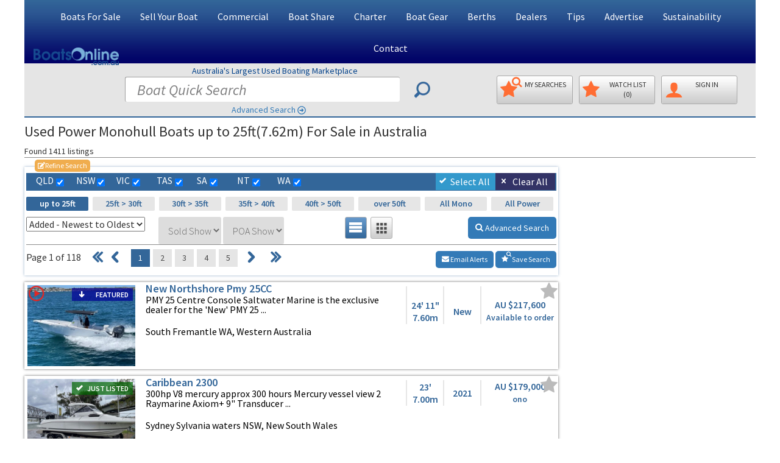

--- FILE ---
content_type: text/html; charset=UTF-8
request_url: https://www.boatsonline.com.au/boats-for-sale/power-monohulls/used/?Lengthfrom=&Lengthto=7.62&feetfrom=&feetto=25
body_size: 21595
content:
<!DOCTYPE html>
<html class="boatsonline  device-computer  page-listings page-type-general display-lg display-landscape   overlay-logo overlay-logo-info-bar  ">
<head>
	<meta charset="utf-8">
	<meta name="viewport" content="width=device-width, initial-scale=1.0">
	<meta name="msvalidate.01" content="10A5DA9ECB83E1AD462DA4DE411C9155">
	<meta name="msapplication-config" content="none">
	<meta name="verify-v1" content="TWl/4dRN3VPo8X127O53TxV4bQhDgfLK2C4CQvxcOqY=">
	<meta name="google-site-verification" content="hJC5-P53qH20uU99FVmTYH92heu8v9aF_YF7LRQnbJg">
	<meta name="theme-color" content="#336699">
	<meta name="apple-itunes-app" content="app-id=1538457982">	<meta name="google-play-app" content="app-id=au.com.boatsonline.app">
	<link rel="dns-prefetch" href="https://cdn.fuseplatform.net">
	<link rel="dns-prefetch" href="https://imgs.boatsonline.com.au">
	<link rel="dns-prefetch" href="https://imgs.yachthub.com">
	<!--<link rel="dns-prefetch" href="https://www.google-analytics.com">-->
	<link rel="dns-prefetch" href="https://www.googletagmanager.com">
	

	<link rel="preload" as="font" type="font/woff2" crossorigin="anonymous" href="https://imgs.boatsonline.com.au/fonts/icomoon4/icomoon.woff2">

	<link rel="icon" href="https://imgs.boatsonline.com.au/favicon-32.png" sizes="32x32" type="image/png">
	<link rel="shortcut icon" type="image/x-icon" href="https://imgs.boatsonline.com.au/favicon.ico">

	<link rel="apple-touch-icon" href="https://imgs.boatsonline.com.au/apple-touch-icon.png">
	<title>Used Power Monohull Boats up to 25ft(7.62m) For Sale in Australia | Boats Online</title>
			<meta name="keywords" content="boats, boat, power boats, ski boat, fishing boats, ski boats, boats for sale, fishing boats, boat sales, boat for sale, jetski, jetskis, Australian boat sales, outboard motors, outboard motor, boats Sydney, QLD boats, Sydney boats">
	<meta name="description" content="1411 Used Power Monohull Boats up to 25ft(7.62m) For Sale in Australia.">
	<style>
	@media (min-width:768px) {	/* html.display-sm */
		#header .top-head .col-xs-12 {height:0px !important;min-height:0px !important}
	}
	@media (max-width:767px) {	/* html.display-xs */
		.hidden-xs {display: none !important}
    #footer ul.info-nav {columns: 2;}
    #footer .box {width:90vw !important}
		#footer img {margin-left:auto;margin-right:auto}
		#footer .bia_logo {position: absolute;top: 95px;left:calc(25% - 25px);margin-left:auto;margin-right:auto;}
		html.mobileApp #footer .bia_logo {position:relative;left:calc(50% - 25px);}
		#footer .facebook_logo {margin-top:20px !important;margin-left:auto;margin-right:calc(25% + 25px) !important;}
		#footer .links-area {margin-bottom:0 !important}
	}
	#footer .box:after {width:0 !important}
	html.device-phone input.jcf-ignore,html.device-phone textarea {font-size: 18px;}
	#sub-top-head {
		background-color: #DFDFDF;
		padding: 7px;
		text-align:center;
		font-weight: 500;
		border-top:2px solid #336699;
		border-bottom:1px solid #ededed;
		white-space: nowrap;
		overflow:hidden;
	}
	#sub-top-head a {margin-right:11px !important;color: #444}
	#sub-top-head a:last-of-type {margin-right:0px}
	@media (min-width: 1230px) {
		.three-cols #right-sidebar #js-sticky img {max-width: 160px;margin-left:10px}
	}
	.modal-header button.close {font-size:300%;opacity:0.4;margin-top:-5px;}
	.btn {border-radius: 5px !important}
	.boats-info .text-holder, legend, .form-control,
	.jcf-select .jcf-select-text, .jcf-list .jcf-option,
	.advance-search .select-form .inner-holder label,
	ZZbody  {
      color: #000 !important;
      font-weight: 400!important;
  }
	</style>
	
			<link rel="stylesheet" type="text/css" href="https://imgs.boatsonline.com.au/css/generalv10.css">
		  <style>
		@media (-webkit-min-device-pixel-ratio: 2), (min-resolution: 192dpi) { /* targetting retina displays */
			body,.boats-info .text-holder,legend,.form-control,.jcf-select .jcf-select-text,.jcf-list .jcf-option,.advance-search .select-form .inner-holder label {color:#333;font-weight:400 !important}
		}
  </style>
		<style type="text/css">@font-face {font-family:Source Sans Pro;font-style:normal;font-weight:300;src:url(/cf-fonts/s/source-sans-pro/5.0.11/cyrillic/300/normal.woff2);unicode-range:U+0301,U+0400-045F,U+0490-0491,U+04B0-04B1,U+2116;font-display:swap;}@font-face {font-family:Source Sans Pro;font-style:normal;font-weight:300;src:url(/cf-fonts/s/source-sans-pro/5.0.11/cyrillic-ext/300/normal.woff2);unicode-range:U+0460-052F,U+1C80-1C88,U+20B4,U+2DE0-2DFF,U+A640-A69F,U+FE2E-FE2F;font-display:swap;}@font-face {font-family:Source Sans Pro;font-style:normal;font-weight:300;src:url(/cf-fonts/s/source-sans-pro/5.0.11/latin/300/normal.woff2);unicode-range:U+0000-00FF,U+0131,U+0152-0153,U+02BB-02BC,U+02C6,U+02DA,U+02DC,U+0304,U+0308,U+0329,U+2000-206F,U+2074,U+20AC,U+2122,U+2191,U+2193,U+2212,U+2215,U+FEFF,U+FFFD;font-display:swap;}@font-face {font-family:Source Sans Pro;font-style:normal;font-weight:300;src:url(/cf-fonts/s/source-sans-pro/5.0.11/greek/300/normal.woff2);unicode-range:U+0370-03FF;font-display:swap;}@font-face {font-family:Source Sans Pro;font-style:normal;font-weight:300;src:url(/cf-fonts/s/source-sans-pro/5.0.11/greek-ext/300/normal.woff2);unicode-range:U+1F00-1FFF;font-display:swap;}@font-face {font-family:Source Sans Pro;font-style:normal;font-weight:300;src:url(/cf-fonts/s/source-sans-pro/5.0.11/latin-ext/300/normal.woff2);unicode-range:U+0100-02AF,U+0304,U+0308,U+0329,U+1E00-1E9F,U+1EF2-1EFF,U+2020,U+20A0-20AB,U+20AD-20CF,U+2113,U+2C60-2C7F,U+A720-A7FF;font-display:swap;}@font-face {font-family:Source Sans Pro;font-style:normal;font-weight:300;src:url(/cf-fonts/s/source-sans-pro/5.0.11/vietnamese/300/normal.woff2);unicode-range:U+0102-0103,U+0110-0111,U+0128-0129,U+0168-0169,U+01A0-01A1,U+01AF-01B0,U+0300-0301,U+0303-0304,U+0308-0309,U+0323,U+0329,U+1EA0-1EF9,U+20AB;font-display:swap;}@font-face {font-family:Source Sans Pro;font-style:normal;font-weight:400;src:url(/cf-fonts/s/source-sans-pro/5.0.11/greek/400/normal.woff2);unicode-range:U+0370-03FF;font-display:swap;}@font-face {font-family:Source Sans Pro;font-style:normal;font-weight:400;src:url(/cf-fonts/s/source-sans-pro/5.0.11/vietnamese/400/normal.woff2);unicode-range:U+0102-0103,U+0110-0111,U+0128-0129,U+0168-0169,U+01A0-01A1,U+01AF-01B0,U+0300-0301,U+0303-0304,U+0308-0309,U+0323,U+0329,U+1EA0-1EF9,U+20AB;font-display:swap;}@font-face {font-family:Source Sans Pro;font-style:normal;font-weight:400;src:url(/cf-fonts/s/source-sans-pro/5.0.11/greek-ext/400/normal.woff2);unicode-range:U+1F00-1FFF;font-display:swap;}@font-face {font-family:Source Sans Pro;font-style:normal;font-weight:400;src:url(/cf-fonts/s/source-sans-pro/5.0.11/latin/400/normal.woff2);unicode-range:U+0000-00FF,U+0131,U+0152-0153,U+02BB-02BC,U+02C6,U+02DA,U+02DC,U+0304,U+0308,U+0329,U+2000-206F,U+2074,U+20AC,U+2122,U+2191,U+2193,U+2212,U+2215,U+FEFF,U+FFFD;font-display:swap;}@font-face {font-family:Source Sans Pro;font-style:normal;font-weight:400;src:url(/cf-fonts/s/source-sans-pro/5.0.11/cyrillic-ext/400/normal.woff2);unicode-range:U+0460-052F,U+1C80-1C88,U+20B4,U+2DE0-2DFF,U+A640-A69F,U+FE2E-FE2F;font-display:swap;}@font-face {font-family:Source Sans Pro;font-style:normal;font-weight:400;src:url(/cf-fonts/s/source-sans-pro/5.0.11/cyrillic/400/normal.woff2);unicode-range:U+0301,U+0400-045F,U+0490-0491,U+04B0-04B1,U+2116;font-display:swap;}@font-face {font-family:Source Sans Pro;font-style:normal;font-weight:400;src:url(/cf-fonts/s/source-sans-pro/5.0.11/latin-ext/400/normal.woff2);unicode-range:U+0100-02AF,U+0304,U+0308,U+0329,U+1E00-1E9F,U+1EF2-1EFF,U+2020,U+20A0-20AB,U+20AD-20CF,U+2113,U+2C60-2C7F,U+A720-A7FF;font-display:swap;}@font-face {font-family:Source Sans Pro;font-style:italic;font-weight:400;src:url(/cf-fonts/s/source-sans-pro/5.0.11/cyrillic-ext/400/italic.woff2);unicode-range:U+0460-052F,U+1C80-1C88,U+20B4,U+2DE0-2DFF,U+A640-A69F,U+FE2E-FE2F;font-display:swap;}@font-face {font-family:Source Sans Pro;font-style:italic;font-weight:400;src:url(/cf-fonts/s/source-sans-pro/5.0.11/greek-ext/400/italic.woff2);unicode-range:U+1F00-1FFF;font-display:swap;}@font-face {font-family:Source Sans Pro;font-style:italic;font-weight:400;src:url(/cf-fonts/s/source-sans-pro/5.0.11/latin/400/italic.woff2);unicode-range:U+0000-00FF,U+0131,U+0152-0153,U+02BB-02BC,U+02C6,U+02DA,U+02DC,U+0304,U+0308,U+0329,U+2000-206F,U+2074,U+20AC,U+2122,U+2191,U+2193,U+2212,U+2215,U+FEFF,U+FFFD;font-display:swap;}@font-face {font-family:Source Sans Pro;font-style:italic;font-weight:400;src:url(/cf-fonts/s/source-sans-pro/5.0.11/latin-ext/400/italic.woff2);unicode-range:U+0100-02AF,U+0304,U+0308,U+0329,U+1E00-1E9F,U+1EF2-1EFF,U+2020,U+20A0-20AB,U+20AD-20CF,U+2113,U+2C60-2C7F,U+A720-A7FF;font-display:swap;}@font-face {font-family:Source Sans Pro;font-style:italic;font-weight:400;src:url(/cf-fonts/s/source-sans-pro/5.0.11/vietnamese/400/italic.woff2);unicode-range:U+0102-0103,U+0110-0111,U+0128-0129,U+0168-0169,U+01A0-01A1,U+01AF-01B0,U+0300-0301,U+0303-0304,U+0308-0309,U+0323,U+0329,U+1EA0-1EF9,U+20AB;font-display:swap;}@font-face {font-family:Source Sans Pro;font-style:italic;font-weight:400;src:url(/cf-fonts/s/source-sans-pro/5.0.11/cyrillic/400/italic.woff2);unicode-range:U+0301,U+0400-045F,U+0490-0491,U+04B0-04B1,U+2116;font-display:swap;}@font-face {font-family:Source Sans Pro;font-style:italic;font-weight:400;src:url(/cf-fonts/s/source-sans-pro/5.0.11/greek/400/italic.woff2);unicode-range:U+0370-03FF;font-display:swap;}@font-face {font-family:Source Sans Pro;font-style:normal;font-weight:600;src:url(/cf-fonts/s/source-sans-pro/5.0.11/cyrillic/600/normal.woff2);unicode-range:U+0301,U+0400-045F,U+0490-0491,U+04B0-04B1,U+2116;font-display:swap;}@font-face {font-family:Source Sans Pro;font-style:normal;font-weight:600;src:url(/cf-fonts/s/source-sans-pro/5.0.11/cyrillic-ext/600/normal.woff2);unicode-range:U+0460-052F,U+1C80-1C88,U+20B4,U+2DE0-2DFF,U+A640-A69F,U+FE2E-FE2F;font-display:swap;}@font-face {font-family:Source Sans Pro;font-style:normal;font-weight:600;src:url(/cf-fonts/s/source-sans-pro/5.0.11/greek/600/normal.woff2);unicode-range:U+0370-03FF;font-display:swap;}@font-face {font-family:Source Sans Pro;font-style:normal;font-weight:600;src:url(/cf-fonts/s/source-sans-pro/5.0.11/greek-ext/600/normal.woff2);unicode-range:U+1F00-1FFF;font-display:swap;}@font-face {font-family:Source Sans Pro;font-style:normal;font-weight:600;src:url(/cf-fonts/s/source-sans-pro/5.0.11/latin-ext/600/normal.woff2);unicode-range:U+0100-02AF,U+0304,U+0308,U+0329,U+1E00-1E9F,U+1EF2-1EFF,U+2020,U+20A0-20AB,U+20AD-20CF,U+2113,U+2C60-2C7F,U+A720-A7FF;font-display:swap;}@font-face {font-family:Source Sans Pro;font-style:normal;font-weight:600;src:url(/cf-fonts/s/source-sans-pro/5.0.11/latin/600/normal.woff2);unicode-range:U+0000-00FF,U+0131,U+0152-0153,U+02BB-02BC,U+02C6,U+02DA,U+02DC,U+0304,U+0308,U+0329,U+2000-206F,U+2074,U+20AC,U+2122,U+2191,U+2193,U+2212,U+2215,U+FEFF,U+FFFD;font-display:swap;}@font-face {font-family:Source Sans Pro;font-style:normal;font-weight:600;src:url(/cf-fonts/s/source-sans-pro/5.0.11/vietnamese/600/normal.woff2);unicode-range:U+0102-0103,U+0110-0111,U+0128-0129,U+0168-0169,U+01A0-01A1,U+01AF-01B0,U+0300-0301,U+0303-0304,U+0308-0309,U+0323,U+0329,U+1EA0-1EF9,U+20AB;font-display:swap;}@font-face {font-family:Source Sans Pro;font-style:normal;font-weight:700;src:url(/cf-fonts/s/source-sans-pro/5.0.11/cyrillic/700/normal.woff2);unicode-range:U+0301,U+0400-045F,U+0490-0491,U+04B0-04B1,U+2116;font-display:swap;}@font-face {font-family:Source Sans Pro;font-style:normal;font-weight:700;src:url(/cf-fonts/s/source-sans-pro/5.0.11/vietnamese/700/normal.woff2);unicode-range:U+0102-0103,U+0110-0111,U+0128-0129,U+0168-0169,U+01A0-01A1,U+01AF-01B0,U+0300-0301,U+0303-0304,U+0308-0309,U+0323,U+0329,U+1EA0-1EF9,U+20AB;font-display:swap;}@font-face {font-family:Source Sans Pro;font-style:normal;font-weight:700;src:url(/cf-fonts/s/source-sans-pro/5.0.11/cyrillic-ext/700/normal.woff2);unicode-range:U+0460-052F,U+1C80-1C88,U+20B4,U+2DE0-2DFF,U+A640-A69F,U+FE2E-FE2F;font-display:swap;}@font-face {font-family:Source Sans Pro;font-style:normal;font-weight:700;src:url(/cf-fonts/s/source-sans-pro/5.0.11/greek/700/normal.woff2);unicode-range:U+0370-03FF;font-display:swap;}@font-face {font-family:Source Sans Pro;font-style:normal;font-weight:700;src:url(/cf-fonts/s/source-sans-pro/5.0.11/greek-ext/700/normal.woff2);unicode-range:U+1F00-1FFF;font-display:swap;}@font-face {font-family:Source Sans Pro;font-style:normal;font-weight:700;src:url(/cf-fonts/s/source-sans-pro/5.0.11/latin/700/normal.woff2);unicode-range:U+0000-00FF,U+0131,U+0152-0153,U+02BB-02BC,U+02C6,U+02DA,U+02DC,U+0304,U+0308,U+0329,U+2000-206F,U+2074,U+20AC,U+2122,U+2191,U+2193,U+2212,U+2215,U+FEFF,U+FFFD;font-display:swap;}@font-face {font-family:Source Sans Pro;font-style:normal;font-weight:700;src:url(/cf-fonts/s/source-sans-pro/5.0.11/latin-ext/700/normal.woff2);unicode-range:U+0100-02AF,U+0304,U+0308,U+0329,U+1E00-1E9F,U+1EF2-1EFF,U+2020,U+20A0-20AB,U+20AD-20CF,U+2113,U+2C60-2C7F,U+A720-A7FF;font-display:swap;}@font-face {font-family:Source Sans Pro;font-style:normal;font-weight:900;src:url(/cf-fonts/s/source-sans-pro/5.0.11/vietnamese/900/normal.woff2);unicode-range:U+0102-0103,U+0110-0111,U+0128-0129,U+0168-0169,U+01A0-01A1,U+01AF-01B0,U+0300-0301,U+0303-0304,U+0308-0309,U+0323,U+0329,U+1EA0-1EF9,U+20AB;font-display:swap;}@font-face {font-family:Source Sans Pro;font-style:normal;font-weight:900;src:url(/cf-fonts/s/source-sans-pro/5.0.11/cyrillic-ext/900/normal.woff2);unicode-range:U+0460-052F,U+1C80-1C88,U+20B4,U+2DE0-2DFF,U+A640-A69F,U+FE2E-FE2F;font-display:swap;}@font-face {font-family:Source Sans Pro;font-style:normal;font-weight:900;src:url(/cf-fonts/s/source-sans-pro/5.0.11/cyrillic/900/normal.woff2);unicode-range:U+0301,U+0400-045F,U+0490-0491,U+04B0-04B1,U+2116;font-display:swap;}@font-face {font-family:Source Sans Pro;font-style:normal;font-weight:900;src:url(/cf-fonts/s/source-sans-pro/5.0.11/greek-ext/900/normal.woff2);unicode-range:U+1F00-1FFF;font-display:swap;}@font-face {font-family:Source Sans Pro;font-style:normal;font-weight:900;src:url(/cf-fonts/s/source-sans-pro/5.0.11/latin/900/normal.woff2);unicode-range:U+0000-00FF,U+0131,U+0152-0153,U+02BB-02BC,U+02C6,U+02DA,U+02DC,U+0304,U+0308,U+0329,U+2000-206F,U+2074,U+20AC,U+2122,U+2191,U+2193,U+2212,U+2215,U+FEFF,U+FFFD;font-display:swap;}@font-face {font-family:Source Sans Pro;font-style:normal;font-weight:900;src:url(/cf-fonts/s/source-sans-pro/5.0.11/greek/900/normal.woff2);unicode-range:U+0370-03FF;font-display:swap;}@font-face {font-family:Source Sans Pro;font-style:normal;font-weight:900;src:url(/cf-fonts/s/source-sans-pro/5.0.11/latin-ext/900/normal.woff2);unicode-range:U+0100-02AF,U+0304,U+0308,U+0329,U+1E00-1E9F,U+1EF2-1EFF,U+2020,U+20A0-20AB,U+20AD-20CF,U+2113,U+2C60-2C7F,U+A720-A7FF;font-display:swap;}</style>
				<style>
			.icon-mobile:before,.glyphicon-phone:before {content: "\e942";}
			.icon-location:before {content: "\e947";}
			.icon-earth:before {content: "\e9ca";}
			.icon-redo2:before {content: "\e968";}
			.icon-share:before {content: "\ea7d";}

			/* Mini placeholders */
			.mini-placeholders .input-placeholder {position: relative;}
			.mini-placeholders .input-placeholder::after {
				position: absolute;
				left: 20px;
				top: -4px;
				content: attr(data-placeholder);
				pointer-events: none;
				font-size: 12px;
				color: #777;
			}
			.mini-placeholders .input-placeholder input:focus::placeholder,
			.mini-placeholders .input-placeholder textarea:focus::placeholder {
				color: #f5f5f5 !important;
			}
			.mini-placeholders .input-placeholder input,
			.mini-placeholders .select-placeholder select {
				height:50px;
			}
			@media (max-width:991px) {
				.two-cols #sidebar .img-box {
    			max-width: 100% !important;
    			margin-left: 0 !important;
				}
			}
		</style>
	<!-- Global site tag (gtag.js) - Google Analytics -->
<!-- Google Tag Manager -->
<script type="60e87e9d523bc911128df3e5-text/javascript">(function(w,d,s,l,i){w[l]=w[l]||[];w[l].push({'gtm.start':
new Date().getTime(),event:'gtm.js'});var f=d.getElementsByTagName(s)[0],
j=d.createElement(s),dl=l!='dataLayer'?'&l='+l:'';j.async=true;j.src=
'https://www.googletagmanager.com/gtm.js?id='+i+dl;f.parentNode.insertBefore(j,f);
})(window,document,'script','dataLayer','GTM-5VF4V4DW');</script>
<!-- End Google Tag Manager -->
<script async src="https://www.googletagmanager.com/gtag/js?id=G-N9N0XW4T50" type="60e87e9d523bc911128df3e5-text/javascript"></script>
<script type="60e87e9d523bc911128df3e5-text/javascript">
  window.dataLayer = window.dataLayer || [];
  function gtag(){dataLayer.push(arguments);}
  gtag('js', new Date());

  
    gtag('set',{'custom_map':{'dimension1': 'platform_type'}});
    gtag('config', 'G-N9N0XW4T50');
      gtag('config', 'AW-875416701');
</script>
	<style>
		@media (max-width:767px) {
			.refine-state input {
				float: none;
				width: auto;
				margin: 0;
				border: none;
				background: none;
				position: absolute;
				top: -9999px;
				left: -9999px;
			}
		}
	</style>
	<link rel="next" href="https://www.boatsonline.com.au/boats-for-sale/power-monohulls/used/?Lengthto=7.62&feetto=25&pge=2">
	<script async src="https://cdn.fuseplatform.net/publift/tags/2/3396/fuse.js" type="60e87e9d523bc911128df3e5-text/javascript"></script>
			<style>
		/* Capitalize Menu */
			ul.nav a {text-transform: capitalize;}
			ul.nav li#home-menu {display:none}
			@media (min-width: 1230px) { /* html.dispaly-lg */
				.navbar-default .main-nav>li>a {padding: 17px 15px 15px !important;font-size:16px}
			}
			@media (min-width: 992px) and (max-width:1229px) { /* html.dispaly-md */
				.navbar-default .main-nav>li>a {padding: 17px 9px 15px !important;font-size:14px}
				.navbar-default .collapse.navbar-collapse {max-height:52px}
			}
			@media (min-width: 768px) and (max-width:991px) { /* html.dispaly-md */
				.navbar-default .main-nav>li>a {padding: 17px 8px 15px !important;font-size:16px}
			}

		.banner .caption-area:after {background:none !important;display:none} /* white swirl image */

			/* remove from html */
				.banner .caption-area .h4 {display:none}
				.banner h3 {display:none} /* Hide Search New & Used Boats Today above Buy and Sell buttons */
				.img-area {display:none}
					div#header-img-lg {display:none !important}
					div#header-img-sm {display:none !important}
	</style>  <style>
  /* New Logo */
    html.overlay-logo-info-bar #header .bol-logo {
      position:absolute;
      top:78px;
      left:15px;
    }
    @media (min-width:768px) and (max-width:991px) {
      html.overlay-logo-info-bar #header .bol-logo {
        top:132px;
        left:5px;
      }
    }
    @media (max-width:767px) {
      html.overlay-logo-info-bar #header .bol-logo {
        position:static;
      }
      #header .logo {
        width:190px;
      }
    }
  </style></head>
<body>
<!-- Google Tag Manager (noscript) -->
<noscript><iframe src="https://www.googletagmanager.com/ns.html?id=GTM-5VF4V4DW" height="0" width="0" style="display:none;visibility:hidden"></iframe></noscript>
<!-- End Google Tag Manager (noscript) -->
<div id="wrapper">
	<!-- header of the page -->
	<header id="header">
		<!-- top-head -->
		<div class="top-head">
			<div class="container">
				<div id="sub-top-head" class="row visible-xs margin-bottom-sm">
					<div id="sub-top-head-col" class="col-xs-12">
                <style>
    #sub-top-head-col {overflow:hidden}
    #sub-top-head-account {
      overflow: hidden;
      display: inline-block;
      margin-bottom: -5px;
      text-overflow: ellipsis;
      white-space: nowrap;
      max-width: 23%;
    }
  </style>

  <a href="/private/sell-my-boat.html"><i class="glyphicon glyphicon-dollar"></i> Sell <span class="hidden-xxs">My Boat</span></a>
  <a href="/save-search-manage.php"><i class="glyphicon glyphicon-star"></i><span class="hidden-xxs hidden-mobileApp-FontScalingOn">My </span>Searches</a>
  <a href="/boats/favourites.html"><i class="glyphicon glyphicon-star"></i><span class="hidden-xs hidden-mobileApp-FontScalingOn">My </span>WatchList</a>
    <a id="sub-top-head-account" href="/members"><i class="glyphicon glyphicon-user"></i>SignIn</a>
					</div>
				</div>
				<div id="main-top-head" class="row">
					<div class="col-xs-12">

						<div class="logo col-sm-3 gutter-none">
														<a href="/"><img class="bol-logo blue" width="190" height="39" src="https://imgs.boatsonline.com.au/boatsonline-com-au-logo-v2-md.png" alt="boats online boatsonline.com.au"></a>
												</div>

						<div class="col-sm-9 gutter-none hidden-xs pull-right">

						</div>
					</div>
				</div>
			</div>
		</div>
		<div class="container">
			<div class="row">
				<div class="col-xs-12">

					<nav class="navbar navbar-default">

						<div class="navbar-header">
							<button type="button" class="navbar-toggle collapsed" data-toggle="collapse" data-target="#bs-example-navbar-collapse-1" aria-expanded="false">
								<span class="sr-only">Toggle navigation</span>
								<span class="icon-bar"></span>
								<span class="icon-bar"></span>
								<span class="icon-bar"></span>
							</button>
						</div>
						<a id="search-reveal-button" class="search-reveal-button visible-xs"></a>
						<div class="collapse navbar-collapse" id="bs-example-navbar-collapse-1">
							<ul class="nav navbar-nav main-nav">
							  <li id="home-menu"><a href="https://www.boatsonline.com.au/">Home</a></li>
							  <li class="dropdown">
							    <a href="#" class="dropdown-toggle" data-toggle="dropdown" role="button" aria-haspopup="true" aria-expanded="false">Boats For Sale</a>
							    <ul class="dropdown-menu">
							      <li><a href="https://www.boatsonline.com.au/boats/used-boats-for-sale.html" title="Used Boats for Sale">Used Boats For Sale</a></li>
								  <li><a href="https://www.boatsonline.com.au/boats/new-boats-for-sale.html" title="New Boats for Sale">New Boats For Sale</a></li>
								  <li><a href="https://www.boatsonline.com.au/new-boat-showroom/" title="New Boat Showroom">New Boat Showroom</a></li>
										<li><a href="https://www.boatsonline.com.au/#search" title="Find Boats">Boat Search</a></li>
							      <li><a href="https://www.boatsonline.com.au/boats/recent-listings.html" title="Recently Listed Boats for Sale">Recently Listed Boats</a></li>
																	      <li><a href="https://www.boatsonline.com.au/boats/recent-price-reduction.html" title="Recent Price Reductions">Recent Price Reductions</a></li>
																	      <li><a href="https://www.boatsonline.com.au/boats/boat-sales.html" title="Boat Sales - Recent">Recent Boat Sales</a></li>
							      <li><a href="https://www.boatsonline.com.au/boats-for-sale/boat-shares/" title="Boat Shares">Boat Shares</a></li>
							      <!--<li><a href="https://www.boatsonline.com.au/boats-for-sale/auctions/" title="Boat Auctions">Boat Auctions</a></li>-->
							      <li><a href="https://www.boatsonline.com.au/boats-wanted.html" title="Boats Wanted">Boats Wanted</a></li>
							      <li><a href="https://www.boatsonline.com.au/email-alerts/email-alert.html" title="Email Alerts">My Email Alerts</a></li>
							      <li><a href="https://www.boatsonline.com.au/boating-tips/boat-buying-guide-and-encumbrance-check/" title="Boat Buying Guide">Boat Buying Guide</a></li>
										<li><a href="https://www.boatsonline.com.au/boating-tips/before-you-buy-a-boat-is-there-finance-owing/" title="Before Buying - Is there money owing?">Buying - Is there money owing?</a></li>
							    </ul>
							  </li>
							  <li class="dropdown">
							    <a href="#" class="dropdown-toggle" data-toggle="dropdown" role="button" aria-haspopup="true" aria-expanded="false">Sell Your Boat</a>
							    <ul class="dropdown-menu">
							      <li><a href="https://www.boatsonline.com.au/private/sell-my-boat.html" title="Sell a Boat">Sell My Boat - Pricing & Sign Up</a></li>
							      <li><a href="https://www.boatsonline.com.au/private/login.php" rel="nofollow" title="Private Seller Sign In">Private Seller Sign In</a></li>
							      <li><a href="https://www.boatsonline.com.au/boating-tips/how-can-i-sell-my-boat-online/" title="Selling a Boat FAQ">Boat Sales FAQ</a></li>
							      <li><a href="https://www.boatsonline.com.au/boating-tips/selling-your-boat-tips-for-a-better-ad/" title="Boat Ad Tips">Tips for a Better Boat Ad</a></li>
							      <li><a href="https://www.boatsonline.com.au/boating-tips/why-use-a-boat-dealer-or-broker/" title="Boat Dealer Benefits">Why Use a Boat Dealer?</a></li>
							      <li><a href="https://www.boatsonline.com.au/boats/dealers.html" title="Boat Dealers List">Boat Dealers List</a></li>
										<li><a href="https://www.boatsonline.com.au/boat-dealer-ads-management.php" title="Boat Dealers List">Become a Boat Dealer</a></li>
							    </ul>
							  </li>
								<li class="dropdown">
									<a href="#" class="dropdown-toggle" data-toggle="dropdown" role="button" aria-haspopup="true" aria-expanded="false">Commercial</a>
									<ul class="dropdown-menu">
										<li><a href="https://www.boatsonline.com.au/boats-for-sale/commercial-vessels/used/" title="Used Commercial Boats">Used Commercial Boats For Sale</a></li>
										<li><a href="https://www.boatsonline.com.au/boats-for-sale/commercial-vessels/new/" title="New Commercial Boats">New Commercial Boats For Sale</a></li>
										<li><a href="https://www.boatsonline.com.au/boat-gear/permits-licences/" title="Permits, Licences, Quotas, Leases">Permits, Licences, Quotas, Leases</a></li>
										<li><a href="https://www.boatsonline.com.au/boats-for-sale/marine-business/" title="Marine Businesses">Marine Businesses For Sale</a></li>
										<li><a href="https://www.boatsonline.com.au/advertise.php" title="Brand Promotion">Brand Promotion</a></li>
										<li><a href="https://www.boatsonline.com.au/boat-dealer-ads-management.php" title="Boat Dealers Ad Listings & Management System">Boat Dealer Sign Up</a></li>
									</ul>
								</li>
							  <li><a href="https://www.boatsonline.com.au/boats-for-sale/boat-shares/" title="Boat Shares">Boat Share</a></li>
							  <li class="dropdown">
							    <a href="#" class="dropdown-toggle" data-toggle="dropdown" role="button" aria-haspopup="true" aria-expanded="false">Charter</a>
							    <ul class="dropdown-menu">
										<li><a href="https://www.boatsonline.com.au/boats-for-sale/charter-boats-for-hire/" title="Charter Boats For Hire">Charter / Boats For Hire</a></li>
							      <li><a href="https://www.boatsonline.com.au/boats-for-sale/charter-boats/" title="All Boats for Charter and Hire">All Charter Boats for Sale</a></li>
							      <li><a href="https://www.boatsonline.com.au/boats-for-sale/charter-boats-sail/" title="Charter Sail">Charter Sail for Sale</a></li>
							      <li><a href="https://www.boatsonline.com.au/boats-for-sale/charter-boats-power/" title="Charter Power">Charter Power for Sale</a></li>
							    </ul>
							  </li>
							  <li class="dropdown">
							    <a href="#" class="dropdown-toggle" data-toggle="dropdown" role="button" aria-haspopup="true" aria-expanded="false">Boat Gear</a>
							    <ul class="dropdown-menu">
							      <li><a href="https://www.boatsonline.com.au/boats/accessory-search.html" title="Search Boat Gear">Search Boat Gear</a></li>
							      <li><a href="https://www.boatsonline.com.au/boat-gear/air-docks-pens-lifts-pontoons/" title="Docks, Boat Lifts, Pontoons, Sea Pens">Docks, Boat Lifts, Pontoons, Sea Pens</a></li>
							      <li><a href="https://www.boatsonline.com.au/boat-gear/deckgear/" title="Deckgear">Deckgear</a></li>
							      <li><a href="https://www.boatsonline.com.au/boat-gear/electrics/" title="Electrics">Electrics</a></li>
							      <li><a href="https://www.boatsonline.com.au/boat-gear/electronics-navigation/" title="Electronics & Navigation">Electronics &amp; Navigation</a></li>
										<li><a href="https://www.boatsonline.com.au/boat-gear/electric-outboards/" title="Outboards - Electric">Outboards - Electric</a></li>
										<li><a href="https://www.boatsonline.com.au/boat-gear/outboards-motors/" title="Outboards - Petrol">Outboards - Petrol</a></li>
										<li><a href="https://www.boatsonline.com.au/boat-gear/inboard-engines-gearboxes/" title="Inboard Engines & Gearboxes">Inboard Engines &amp; Gearboxes</a></li>
							      <li><a href="https://www.boatsonline.com.au/boat-gear/fishing/" title="Fishing">Fishing</a></li>
							      <li><a href="https://www.boatsonline.com.au/boat-gear/permits-licences/" title="Permits, Licences, Quotas, Leases">Permits, Licences, Quotas, Leases</a></li>
							      <li><a href="https://www.boatsonline.com.au/boat-gear/pumps-plumbing/" title="Pumps & Plumbing">Pumps &amp; Plumbing</a></li>
							      <li><a href="https://www.boatsonline.com.au/boat-gear/sails-rigging/" title="Sails & Rigging">Sails &amp; Rigging</a></li>
							      <li><a href="https://www.boatsonline.com.au/boat-gear/safety-equipment/" title="Safety Equipment">Safety Equipment</a></li>
							      <li><a href="https://www.boatsonline.com.au/boat-gear/trailers/" title="Boat Trailers & Parts">Trailers &amp; Parts</a></li>
							      <li><a href="https://www.boatsonline.com.au/boat-gear/water-sports/" title="Water Sports">Water Sports</a></li>
							      <li><a href="https://www.boatsonline.com.au/boat-gear/marine-accessories/" title="All Boat Gear">All Boat Gear</a></li>
										<li><a href="https://www.boatsonline.com.au/marine-trades-services/" title="Marine Trades & Services">Marine Trades & Services</a></li>
							      <li><a href="https://www.boatsonline.com.au/private/sell-my-boat.html" title="Sell Boat Gear, Parts and Accessories">Place Your Ad</a></li>
							      <li><a href="https://www.boatsonline.com.au/private/login.php" rel="nofollow" title="Manage Boat Gear Ad">Private Seller Sign In</a></li>
							    </ul>
							  </li>
							  <li class="dropdown">
									<a href="#" class="dropdown-toggle" data-toggle="dropdown" role="button" aria-haspopup="true" aria-expanded="false"><span class="visible-xs-inline">Marina </span>Berths</a>
							    <ul class="dropdown-menu">
							      <li><a href="https://www.boatsonline.com.au/boats-for-sale/marina-berths/" title="Marina Berths and Moorings For Sale">Berths &amp; Moorings For Sale</a></li>
							      <li><a href="https://www.boatsonline.com.au/boats-for-sale/marina-berths-rental/" title="Marina Berths and Moorings for Rent">Berths &amp; Moorings for Rent</a></li>
							      <li><a href="https://www.boatsonline.com.au/boat-gear/air-docks-pens-lifts-pontoons/" title="Docks, Boat Lifts, Pontoons, Sea Pens">Docks, Boat Lifts, Pontoons, Sea Pens</a></li>
							      <li><a href="https://www.boatsonline.com.au/private/sell-my-boat.html" title="Place Boat Marina Ad">Place Your Ad</a></li>
							      <li><a href="https://www.boatsonline.com.au/private/login.php" rel="nofollow" title="Manage Marina Berth Ad">Private Seller Sign In</a></li>
							    </ul>
							  </li>
							  <li class="dropdown">
							    <a href="#" class="dropdown-toggle" data-toggle="dropdown" role="button" aria-haspopup="true" aria-expanded="false">Dealers</a>
							    <ul class="dropdown-menu">
							      <li><a href="https://www.boatsonline.com.au/boats/dealers.html" title="Boat Dealer List">Boat Dealers List</a></li>
										<li><a href="https://www.boatsonline.com.au/marine-trades-services/" title="Trades & Services">Trades & Services</a></li>
										<li><a href="https://www.boatsonline.com.au/advertise.php" title="Brand Promotion">Brand Promotion</a></li>
							      <li><a href="https://www.boatsonline.com.au/boat-dealer-ads-management.php" title="Boat Dealer Sign Up - Ad Listings & Management System">Boat Dealer Sign Up</a></li>
							      <li><a href="https://yachthub.com/broker_login.php" target="_blank" rel="nofollow noopener" title="Boat Dealers Sign In">Boat Dealer Sign In</a></li>
							    </ul>
							  </li>
							  							  <!--<li><a href="https://www.boatsonline.com.au/boat-finance.html" title="Boat Finance">Finance</a></li>-->
															  <li class="dropdown visible-xs">
							    <a href="#" class="dropdown-toggle" data-toggle="dropdown" role="button" aria-haspopup="true" aria-expanded="false">My Info</a>
							    <ul class="dropdown-menu">
							      <li><a href="https://www.boatsonline.com.au/boats/favourites.html" title="Boat Favourites">My Watch List</a></li>
										<li><a href="https://www.boatsonline.com.au/save-search-manage.php" title="My Saved Searches">My Searches</a></li>
							      <li><a href="https://www.boatsonline.com.au/email-alerts/email-alert.html" title="Email Alerts">My Email Alerts</a></li>
							      <li><a href="https://www.boatsonline.com.au/private/sell-my-boat.html" title="Sell a Boat">Create Your Boat Ad</a></li>
							      <li><a href="https://www.boatsonline.com.au/private/login.php" rel="nofollow" title="Change Boat Ad">Change Boat Ad: Sign In</a></li>
							    </ul>
							  </li>
							  <li class="dropdown">
							    <a href="#" class="dropdown-toggle" data-toggle="dropdown" role="button" aria-haspopup="true" aria-expanded="false"><span class="hidden-lg hidden-md hidden-sm">Boating </span>Tips</a>
							    <ul class="dropdown-menu">
							    										<li><a href="https://www.boatsonline.com.au/boating-tips/" title="Boating Tips">Boating Tips & Articles</a></li>
										<li><a href="https://www.boatsonline.com.au/boating-news.html" title="Boating News">Boating News</a></li>
										<li><a href="https://www.boatsonline.com.au/boat-reviews.html" title="Boat Reviews">Boat Reviews</a></li>
										<li><a href="https://www.boatsonline.com.au/boat-shows-weather.php" title="Boat Shows & Festivals">Boat Shows & Festivals</a></li>
										<li><a href="https://www.boatsonline.com.au/boats/boat-research.html" title="Boat Library">New Boat Library</a></li>
										<!--<li><a href="https://www.boatsonline.com.au/boat-insurance.html" title="Boat Insurance">Boat Insurance</a></li>-->
										<li><a href="https://www.boatsonline.com.au/boat-terminology.html" title="Boat Terminology and Nautical Terms">Boat Terminology</a></li>
							    							    </ul>
							  </li>
							  <li class="dropdown">
							    <a href="#" class="dropdown-toggle" data-toggle="dropdown" role="button" aria-haspopup="true" aria-expanded="false">Advertise</a>
							    <ul class="dropdown-menu">
							      <li><a href="https://www.boatsonline.com.au/boat-dealer-ads-management.php" title="Boat Dealers Ad Listings & Management System">Boat Dealer Sign Up</a></li>
							      <li><a href="https://www.boatsonline.com.au/advertise.php" title="Brand Promotion">Brand Promotion</a></li>
							      <li><a href="https://www.boatsonline.com.au/private/sell-my-boat.html" title="Private Boat Sellers">Private Boat Sellers</a></li>
							    </ul>
							  </li>
																<li><a href="https://www.boatsonline.com.au/sustainability.php" title="Sustainability">Sustainability</a></li>
															  <li class="last"><a href="https://www.boatsonline.com.au/contact.php">Contact</a></li>
															</ul>
						</div>
					</nav>
				</div>
			</div>
		</div>
	</header>

	<main id="main">
		<div class="container main">
			<div class="row">
				<div class="col-xs-12">
				
					<section id="info-bar-section" class="info-bar" >
					<script type="60e87e9d523bc911128df3e5-text/javascript">
						if (window.innerWidth<768) {
							document.getElementById("info-bar-section").style.display = "none";
						}
					</script>
											<form method="get" class="search-form" name="q_search" id="q_search" action="/boats-for-sale/" onsubmit="if (!window.__cfRLUnblockHandlers) return false; return checkQuick()" title="Quick word search - use advanced search to narrow search by boat type, price, length, year, hull material and state" data-cf-modified-60e87e9d523bc911128df3e5-="">
						<input type="hidden" name="action" value="search">
						<input type="hidden" name="order_by" value="">
						<input type="hidden" name="poa" value="yes">							<fieldset>

								<div class="wrap">

									<div class="input-box fw">
										<input class="form-control" name="keywords" type="search" id="q_search_keywords" placeholder="Boat Quick Search" value="" autocorrect="off">
									</div>

								</div>
								<input type="submit" value="Keyword Search">
								<a href="https://www.boatsonline.com.au/#search" class="btn btn-block btn-primary btn-lg visible-xs margin-top-sm">Advanced Search</a>
							</fieldset>
						</form>
						<div id="tagline" style="display:none">
  Australia's Largest Used Boating Marketplace
</div>
						<a href="/#search" id="advanced-search-qs-link" class="hidden-xs" tabindex="-1">
							Advanced Search
							<svg aria-hidden="true" focusable="false" data-prefix="far" data-icon="arrow-alt-circle-right" role="img" xmlns="http://www.w3.org/2000/svg" viewBox="0 0 512 512" class="" style="width: 14px;top: 3px;position: absolute;right: -17px;">
						    <path fill="currentColor" d="M504 256C504 119 393 8 256 8S8 119 8 256s111 248 248 248 248-111 248-248zm-448 0c0-110.5 89.5-200 200-200s200 89.5 200 200-89.5 200-200 200S56 366.5 56 256zm72 20v-40c0-6.6 5.4-12 12-12h116v-67c0-10.7 12.9-16 20.5-8.5l99 99c4.7 4.7 4.7 12.3 0 17l-99 99c-7.6 7.6-20.5 2.2-20.5-8.5v-67H140c-6.6 0-12-5.4-12-12z"></path>
						  </svg>
						</a>
						<div class="btns-area hidden-xs">

							  <style>
    #member-name {
      text-overflow: ellipsis;
      overflow: hidden;
      white-space: nowrap;
      margin-left: -10px;
    }
    @media (min-width:768px) and (max-width:991px) {
      .info-bar div.btns-area {width: 170px!important;}
    }
    @media (min-width:992px) {
      .info-bar .btns-area .btn-holder>li {width: 125px;}
      .info-bar .btns-area .btn-holder>li>a {padding: 6px 5px 7px 40px !important}
      .info-bar .btns-area .btn-holder>li>a .icon-star {left:5px}
    }
    @media (min-width:992px) and (max-width:1229px) {
      .info-bar .btns-area .btn-holder>li {width: 100px!important;}
      .info-bar .btns-area .btn-holder>li>a>span {margin-left: -20px !important;}
      .info-bar .btns-area .btn-holder>li>a .icon-star {font-size:20px;top:13px}
    }
  </style>

  <ul class="btn-holder">
    <li>
      <a id="my-searches-btn-header" href="https://www.boatsonline.com.au/save-search-manage.php"><i class="icon-star icon-save-search"></i><span>My Searches <span class="my-searches-count">&nbsp;</span></span></a>
    </li>
    <li>
      <a href="https://www.boatsonline.com.au/boats/favourites.html"><i class="icon-star"></i><span> Watch List <span class="compare-list-count">(0)</span></span></a>
    </li>
    <li>
        <a href="https://www.boatsonline.com.au/members/" title="Sign In" alt="Sign In"><i class="icon-star glyphicon glyphicon-user"></i><span id="member-name"> Sign In<span>&nbsp;</span></span></a>
    </li>
  </ul>						</div>
					</section>

					<div class="margin-none breadcrumb-container">
											</div>

					<header class="heading-area margin-none margin-top-sm">
						<h1 class="h3 margin-top-sm">Used Power Monohull Boats up to 25ft(7.62m) For Sale in Australia</h1>
							<div>
		<h4></h4>
			
	</div>
	<div>
		<h2 style="font-size: 14px;line-height: 1;display: inline;">Found 1411 listings</h2>
		<a class="btn btn-primary btn-sm pull-right visible-xs margin-bottom-xs" href="javascript:open_modal('/save-search.php')"><span class="glyphicon icon-star icon-save-search"></span> Save Search</a><span class="pull-right">&nbsp;</span>
		<a class="btn btn-primary btn-sm margin-bottom-sm pull-right visible-xs hidden-xxs hidden-mobileApp-FontScalingOn" href="/email-alerts/email-alert.html"><span class="glyphicon glyphicon-envelope"></span> Email Alerts</a>
	</div>					</header>
					<a name="search"></a>					<div class="two-cols">
							<div id="middle-content" class="col-xs-12 col-sm-12 col-md-9 col-lg-9 gutter-none">

								<div class="content-area">
									<style>

.boats-info .img-box img,.boats-info .img-box {
	aspect-ratio: 4 / 3;
}
.mobile-pagination .disabled {display: none}

article, a, .btn {transition: all 0.2s ease-in-out;}
#refine-search-block {
    margin-left: 0px;
    margin-right: 0px;
    padding-top: 10px;
    padding-bottom: 0px;
    box-shadow: 0 0 4px rgba(0,0,0,.6);
	box-shadow: 0 0 4px rgba(51, 102, 153, 0.5);
    margin-bottom: 11px;
	margin-top:15px;
}

/* fix up the select all and clear all for ipad pro portrait and ipad landscape ie 1024px width */
.form .btn-box .btn-select, .form .btn-box .btn-clear {
    width: 98px;
}
.form .btn-box {
    width: 198px;
}
.refine-length .boats-length a {padding-left:0;padding-right:0}
div#refine-search-block .col-xs-12, div#refine-search-block .col-xs-8 {
    padding-left: 3px;
    padding-right: 3px;
}
@media (max-width: 320px) {
	div#refine-search-block .col-xs-12, div#refine-search-block .col-xs-8 {
		padding-left: 0px;
		padding-right: 0px;
	}
	.form .checkbox-list label {padding-left:8px;padding-right:8px}
	div#refine-search-block .col-xs-4 {width: 40%;}
	div#refine-search-block .col-xs-8 {width: 60%;}
}
/* move adv search button in the refine box to the right edge to line up with everything else */
#adv-search-refine {margin-right:-12px}

@media (min-width:768px) {
	.refine-search-block .refine-length .boats-length li {
	    margin-right: 7px;
	}
	.refine-search-block .refine-length .boats-length li:last-of-type {
			margin-right: 0;
	}
}
</style>


<div id="refine-search-block" class="row refine-search-block">
<a id="refine-search-label" href="/#search" class="btn btn-warning btn-xs" style="position:absolute;top:3px;left:17px">
  <svg style="max-width: 12px;position:absolute;top:4px" xmlns="http://www.w3.org/2000/svg" viewBox="0 0 576 512"><path fill="#FFFFFF" d="M402.6 83.2l90.2 90.2c3.8 3.8 3.8 10 0 13.8L274.4 405.6l-92.8 10.3c-12.4 1.4-22.9-9.1-21.5-21.5l10.3-92.8L388.8 83.2c3.8-3.8 10-3.8 13.8 0zm162-22.9l-48.8-48.8c-15.2-15.2-39.9-15.2-55.2 0l-35.4 35.4c-3.8 3.8-3.8 10 0 13.8l90.2 90.2c3.8 3.8 10 3.8 13.8 0l35.4-35.4c15.2-15.3 15.2-40 0-55.2zM384 346.2V448H64V128h229.8c3.2 0 6.2-1.3 8.5-3.5l40-40c7.6-7.6 2.2-20.5-8.5-20.5H48C21.5 64 0 85.5 0 112v352c0 26.5 21.5 48 48 48h352c26.5 0 48-21.5 48-48V306.2c0-10.7-12.9-16-20.5-8.5l-40 40c-2.2 2.3-3.5 5.3-3.5 8.5z"/></svg>
  &nbsp;&nbsp;&nbsp;&nbsp;&nbsp; Refine Search
</a>
	<!-- state select -->
	<div class="state-checkbox col-xs-12">
		<form class="form margin-bottom-sm" name="State_Checkbox_Form" method="get" data-search-by-url="Y">
							<input type="hidden" name="action" value="adv_search" >
							<input type="hidden" name="new" value="used" >
							<input type="hidden" name="cate" value="Power Monohulls" >
							<input type="hidden" name="Lengthto" value="7.62" >
							<input type="hidden" name="feetto" value="25" >
							<input type="hidden" name="poa" value="yes" >
						<fieldset class="refine-state">
				<div class="checkbox-area">
					<ul class="checkbox-list js-checkbox-list">
												<li>
							<label for="QLD" alt="Queensland" title="Queensland" class="jcf-label-active">QLD</label>
							<input id="QLD" type="checkbox" value="QLD" name="state[]" checked alt="Queensland" title="Queensland">
						</li>
						<li>
							<label for="NSW" alt="New South Wales" title="New South Wales" class="jcf-label-active">NSW</label>
							<input id="NSW" type="checkbox" value="NSW" name="state[]" checked alt="New South Wales" title="New South Wales">
						</li>
						<li>
							<label for="VIC" alt="Victoria" title="Victoria" class="jcf-label-active">VIC</label>
							<input id="VIC" type="checkbox" value="VIC" name="state[]" checked alt="Victoria" title="Victoria">
						</li>
						<li>
							<label for="TAS" alt="Tasmania" title="Tasmania" class="jcf-label-active">TAS</label>
							<input id="TAS" type="checkbox" value="TAS" name="state[]" checked alt="Tasmania" title="Tasmania">
						</li>
						<li>
							<label for="SA" alt="South Australia" title="South Australia" class="jcf-label-active">SA</label>
							<input id="SA" type="checkbox" value="SA" name="state[]" checked alt="South Australia" title="South Australia">
						</li>
						<li>
							<label for="NT" alt="Northern Territory" title="Northern Territory" class="jcf-label-active">NT</label>
							<input id="NT" type="checkbox" value="NT" name="state[]" checked alt="Northern Territory" title="Northern Territory">
						</li>
						<li>
							<label for="WA" alt="Western Australia" title="Western Australia" class="jcf-label-active">WA</label>
							<input id="WA" type="checkbox" value="WA" name="state[]" checked alt="Western Australia" title="Western Australia">
						</li>
											</ul>
					<div class="btn-box hidden-xs">
						<a class="btn-select js-select-all" href="#">Select All</a>
						<a class="btn-clear js-clear-all" href="#">Clear All</a>
					</div>
					<div class="clearfix visible-xs"></div>
					<div class="btn-box-mobile visible-xs text-center">
						<a class="btn btn-primary btn-sm js-select-all" href="#">Select All Sates</a>
						<a class="btn btn-primary btn-sm js-clear-all" href="#">Clear All States</a>
					</div>
				</div>
			</fieldset>
		</form>
	</div>
	<!-- refine-length -->
	<div class="refine-length col-xs-12">
			<!-- boats-length -->
			<ul class="boats-length">

										<li class="active"><a href="/boats-for-sale/power-monohulls/used/?Lengthfrom=&Lengthto=7.62&feetfrom=&feetto=25">up to 25ft</a></li>
						<li class=""><a href="/boats-for-sale/power-monohulls/used/?Lengthfrom=7.62&Lengthto=9.14&feetfrom=25&feetto=30">25ft &gt; 30ft</a></li>
						<li class=""><a href="/boats-for-sale/power-monohulls/used/?Lengthfrom=9.14&Lengthto=10.67&feetfrom=30&feetto=35">30ft &gt; 35ft</a></li>
						<li class=""><a href="/boats-for-sale/power-monohulls/used/?Lengthfrom=10.67&Lengthto=12.19&feetfrom=35&feetto=40">35ft &gt; 40ft</a></li>
						<li class=""><a href="/boats-for-sale/power-monohulls/used/?Lengthfrom=12.19&Lengthto=15.24&feetfrom=40&feetto=50">40ft &gt; 50ft</a></li>
						<li class=""><a href="/boats-for-sale/power-monohulls/used/?Lengthfrom=15.24&Lengthto=&feetfrom=50&feetto=">over 50ft</a></li>
						<li><a href="/boats-for-sale/power-monohulls/used/">All Mono</a></li>
						<li><a href="/boats-for-sale/power/used/">All Power</a></li>

								</ul>
		</div>
		<div class="col-xs-6 col-sm-3 col-md-3 col-lg-3 margin-bottom-sm pull-left order-by-block" style="padding-left:3px;padding-right:3px;ZZmargin-top:-7px">
			<div class="listing-select order-by-select">
				<select class="order_by_refinement">
					
  <option value="added_desc">Added - Newest to Oldest</option>
  <option value="added_asc">Added - Oldest to Newest</option>
  <option value="length_asc">Length - Low to High</option>
  <option value="length_desc">Length - High to Low</option>
  <option value="price_asc">Price - Low to High</option>
  <option value="price_desc">Price - High to Low</option>
  <option value="make_model">Make/Model</option>
  				</select>
			</div>
		</div>
    <div class="col-xs-6 col-sm-4 col-md-4 col-lg-4 col-refine-sold-poa" style=";padding-left:1px;padding-right:1px">
			<div class="select-box select-half pull-left">
          <select class="use_jcf refine_sold" id="sold" name="refine_sold" data-remove-val="">
            <option value="">Sold Show</option>
            <option value="yes" >Sold Hide</option>
          </select>
      </div>
			  <div class="select-box select-half pull-left" style="padding-left:3px">
   <select class="use_jcf refine_poa" id="poa" name="refine_poa">
     <option value="yes">POA Show</option>
     <option value="no" >POA Hide</option>
   </select>
  </div>		</div>

		<div class="col-xs-6 col-sm-2 col-md-2 col-lg-2 view-box pull-left hidden-xs vm-list-grid-block">
			<div class="listing-block add"><div class="listing-area">
			<a class="icon-menu vm-list vm-selected" href="#" data-view="vm-view-list"></a>
			<a class="icon-grid vm-grid " href="#" data-view="vm-view-grid"></a>
			</div></div>
		</div>
		<div class="col-xs-6 col-sm-2 col-md-2 col-lg-3 hidden-xs pull-right">
				<a id="adv-search-refine" style="white-space: nowrap;height: 36px;line-height: 24px;" class="btn btn-primary btn-md pull-right" href="https://www.boatsonline.com.au/#search"><span class="glyphicon glyphicon-search"></span> Advanced Search</a>		</div>
		<div class="col-xs-12 paging-block">
			<div class="listing-block add">
				
<!-- pagination-area -->
<div class='hidden-xs'>
	<span class='pull-left margin-top-md'>Page 1 of 118 &nbsp;&nbsp;</span>
	<!-- pagination -->
	<ul class='pagination pull-left margin-none'>
			<li class='disabled'><a class='icon-angle-double-left' href='javascript:void(0)'></a></li><li class='disabled'><a class='icon-chevron-left' href='javascript:void(0)'></a></li><li class='disabled current'><a href='/boats-for-sale/power-monohulls/used/?Lengthto=7.62&feetto=25&pge=1'>1</a></li><li><a href='/boats-for-sale/power-monohulls/used/?Lengthto=7.62&feetto=25&pge=2'>2</a></li><li><a href='/boats-for-sale/power-monohulls/used/?Lengthto=7.62&feetto=25&pge=3'>3</a></li><li><a href='/boats-for-sale/power-monohulls/used/?Lengthto=7.62&feetto=25&pge=4'>4</a></li><li><a href='/boats-for-sale/power-monohulls/used/?Lengthto=7.62&feetto=25&pge=5'>5</a></li><li><a class='icon-chevron-right' href='/boats-for-sale/power-monohulls/used/?Lengthto=7.62&feetto=25&pge=2'></a></li><li><a class='icon-angle-double-right' href='/boats-for-sale/power-monohulls/used/?Lengthto=7.62&feetto=25&pge=118'></a></li>
	</ul>
</div>

<!-- mobile-pagination -->
<div class="mobile-pagination margin-top-sm visible-xs">
			<a class='btn-prev disabled' href='javascript:void(0)'>Prev</a><span class='pages'>Page 1 of 118</span><a class='btn-next' href='/boats-for-sale/power-monohulls/used/?Lengthto=7.62&feetto=25&pge=2'>Next</a>
</div>
<a class="btn btn-primary btn-sm pull-right hidden-xs margin-top-md margin-bottom-xs" href="javascript:open_modal('/save-search.php')"><span class="glyphicon icon-star icon-save-search"></span> Save Search</a><span class="pull-right">&nbsp;</span>				<a class="btn btn-primary btn-sm margin-top-md pull-right hidden-xs" href="/email-alerts/email-alert.html"><span class="glyphicon glyphicon-envelope"></span> Email Alerts</a>
			</div>
		</div>
</div>

<div class="vm-view-list">
    <div id="boats-info-featured" class="boats-info">
    		<article class="article listing-container  featured-click" data-link='/boats-for-sale/new/power-boats/northshore-pmy-25cc/282170' data-de='282170'  data-click-source="cat"data-de="282170" >
		<div class="compare-toggle-overlay hidden-xs">
			<i class="icon-star js-compare-toggle compare_notin_list hidden-xs" data-de="282170" alt="Toggle in/out of watch list"></i>
		</div>
		<div class="img-box col">
			<span class="reduced">Featured</span>
			<div class="video-play-overlay"><i class="glyphicon glyphicon-2x glyphicon-play-circle" alt="Video" title="This listing has video"></i></div>
			<a class=" featured-click" href="/boats-for-sale/new/power-boats/northshore-pmy-25cc/282170"  data-click-source="cat"data-de="282170" >
				<img src="https://imgs.yachthub.com/2/8/2/1/7/0/0_5.jpg" alt="Northshore PMY 25CC" title="Northshore PMY 25CC"  width="400" height="300"  >
			</a>
		</div>
		<div class="text-area">
			<div class="text-holder col">
				<div class="compare-toggle-overlay visible-xs">
					<i class="icon-star js-compare-toggle compare_notin_list" data-de="282170" alt="Toggle in/out of watch list"></i>
				</div>
				
				<a class=" featured-click" href="/boats-for-sale/new/power-boats/northshore-pmy-25cc/282170"  data-click-source="cat"data-de="282170" ><h3>New Northshore Pmy 25CC</h3></a>
				<p>PMY 25 Centre Console
Saltwater Marine is the exclusive dealer for the &#039;New&#039; PMY 25 ...</p>
				<address>
					<span class="text hidden-md hidden-lg">LOCATION:</span>
					South Fremantle WA, Western Australia
				</address>
				
			</div>

			<ul class="boat-specs col">
				<li class="length-text"><br>24' 11"<br><i>/</i> 7.60m</li>
				<li class="year-text"><br>New</li>
				<li class="price-text price"><br>AU $217,600<div class="clearfix"></div><small><span>Available to order</span></small></li>
			</ul>
		</div>
	</article>    </div>
</div>

<div id="vm-switcher" class="vm-switcher vm-view-list">
		<div id="boats-info" class="boats-info">
			<article class="article listing-container " data-link='/boats-for-sale/used/power-boats/caribbean-2300/339719' data-de='339719' >
		<div class="compare-toggle-overlay hidden-xs">
			<i class="icon-star js-compare-toggle compare_notin_list hidden-xs" data-de="339719" alt="Toggle in/out of watch list"></i>
		</div>
		<div class="img-box col">
			<span class="listed">Just Listed</span>
			
			<a class="" href="/boats-for-sale/used/power-boats/caribbean-2300/339719" >
				<img src="https://imgs.yachthub.com/3/3/9/7/1/9/0_5.jpg" alt="Caribbean 2300" title="Caribbean 2300"  width="400" height="300"  loading="lazy">
			</a>
		</div>
		<div class="text-area">
			<div class="text-holder col">
				<div class="compare-toggle-overlay visible-xs">
					<i class="icon-star js-compare-toggle compare_notin_list" data-de="339719" alt="Toggle in/out of watch list"></i>
				</div>
				
				<a class="" href="/boats-for-sale/used/power-boats/caribbean-2300/339719" ><h3>Caribbean 2300</h3></a>
				<p>300hp V8 mercury approx 300 hours
Mercury vessel view
2 Raymarine Axiom+ 9&quot;
Transducer ...</p>
				<address>
					<span class="text hidden-md hidden-lg">LOCATION:</span>
					Sydney Sylvania waters NSW, New South Wales
				</address>
				
			</div>

			<ul class="boat-specs col">
				<li class="length-text">23' <br><i>/</i> 7.00m</li>
				<li class="year-text">2021</li>
				<li class="price-text price">AU $179,000<div class="clearfix"></div><small><span>ono</span></small></li>
			</ul>
		</div>
	</article>	<article class="article listing-container " data-link='/boats-for-sale/used/trailer-boats/aquasport-215-osprey-sport/339664' data-de='339664' >
		<div class="compare-toggle-overlay hidden-xs">
			<i class="icon-star js-compare-toggle compare_notin_list hidden-xs" data-de="339664" alt="Toggle in/out of watch list"></i>
		</div>
		<div class="img-box col">
			<span class="listed">Just Listed</span>
			
			<a class="" href="/boats-for-sale/used/trailer-boats/aquasport-215-osprey-sport/339664" >
				<img src="https://imgs.yachthub.com/3/3/9/6/6/4/0_5.jpg" alt="Aquasport 215 Osprey Sport" title="Aquasport 215 Osprey Sport"  width="400" height="300"  loading="lazy">
			</a>
		</div>
		<div class="text-area">
			<div class="text-holder col">
				<div class="compare-toggle-overlay visible-xs">
					<i class="icon-star js-compare-toggle compare_notin_list" data-de="339664" alt="Toggle in/out of watch list"></i>
				</div>
				
				<a class="" href="/boats-for-sale/used/trailer-boats/aquasport-215-osprey-sport/339664" ><h3>Aquasport 215 Osprey Sport</h3></a>
				<p>JUST LISTED With Saltwater Marine 2003 Aquasport 215 Osprey Sport (Built by Wellcraft)
in ...</p>
				<address>
					<span class="text hidden-md hidden-lg">LOCATION:</span>
					Perth South Fremantle WA, Western Australia
				</address>
				
			</div>

			<ul class="boat-specs col">
				<li class="length-text">23' <br><i>/</i> 7.00m</li>
				<li class="year-text">2003</li>
				<li class="price-text price">AU $72,995</li>
			</ul>
		</div>
	</article>	<article class="article listing-container " data-link='/boats-for-sale/used/power-boats/stacer-489-bay-master/339704' data-de='339704' >
		<div class="compare-toggle-overlay hidden-xs">
			<i class="icon-star js-compare-toggle compare_notin_list hidden-xs" data-de="339704" alt="Toggle in/out of watch list"></i>
		</div>
		<div class="img-box col">
			<span class="listed">Just Listed</span>
			
			<a class="" href="/boats-for-sale/used/power-boats/stacer-489-bay-master/339704" >
				<img src="https://imgs.yachthub.com/3/3/9/7/0/4/0_5.jpg" alt="Stacer 489 Bay Master" title="Stacer 489 Bay Master"  width="400" height="300"  loading="lazy">
			</a>
		</div>
		<div class="text-area">
			<div class="text-holder col">
				<div class="compare-toggle-overlay visible-xs">
					<i class="icon-star js-compare-toggle compare_notin_list" data-de="339704" alt="Toggle in/out of watch list"></i>
				</div>
				
				<a class="" href="/boats-for-sale/used/power-boats/stacer-489-bay-master/339704" ><h3>Stacer 489 Bay Master</h3></a>
				<p>Thinking of buying a new runabout boat? Well, here is an offer that will save you many ...</p>
				<address>
					<span class="text hidden-md hidden-lg">LOCATION:</span>
					South Coast Culburra Beach NSW 2540, New South Wales
				</address>
				
			</div>

			<ul class="boat-specs col">
				<li class="length-text">16' 1"<br><i>/</i> 4.89m</li>
				<li class="year-text">2016</li>
				<li class="price-text price">AU $34,000<div class="clearfix"></div><small><span>Or nearest offer</span></small></li>
			</ul>
		</div>
	</article>	<article class="article listing-container " data-link='/boats-for-sale/used/trailer-boats/crownline-19-ss-bow-rider-2008/339711' data-de='339711' >
		<div class="compare-toggle-overlay hidden-xs">
			<i class="icon-star js-compare-toggle compare_notin_list hidden-xs" data-de="339711" alt="Toggle in/out of watch list"></i>
		</div>
		<div class="img-box col">
			<span class="listed">Just Listed</span>
			<div class="video-play-overlay ais"><i class="glyphicon glyphicon-2x glyphicon-play-circle" alt="Video" title="This listing has video"></i></div>
			<a class="" href="/boats-for-sale/used/trailer-boats/crownline-19-ss-bow-rider-2008/339711" >
				<img src="https://imgs.yachthub.com/3/3/9/7/1/1/0_5.jpg" alt="Crownline 19 SS Bow Rider 2008" title="Crownline 19 SS Bow Rider 2008"  width="400" height="300"  loading="lazy">
			</a>
		</div>
		<div class="text-area">
			<div class="text-holder col">
				<div class="compare-toggle-overlay visible-xs">
					<i class="icon-star js-compare-toggle compare_notin_list" data-de="339711" alt="Toggle in/out of watch list"></i>
				</div>
				
				<a class="" href="/boats-for-sale/used/trailer-boats/crownline-19-ss-bow-rider-2008/339711" ><h3>Crownline 19 SS Bow Rider 2008</h3></a>
				<p>Wow this one is cool, great listing with a absolute eye popping red. This Crownline bow rider ...</p>
				<address>
					<span class="text hidden-md hidden-lg">LOCATION:</span>
					Perth JOONDALUP BOAT SHACK 18 WInton Rd, Joondalup WA, Western Australia
				</address>
				
			</div>

			<ul class="boat-specs col">
				<li class="length-text">19' 4"<br><i>/</i> 5.90m</li>
				<li class="year-text">2008</li>
				<li class="price-text price">AU $29,990</li>
			</ul>
		</div>
	</article>	<article class="article listing-container " data-link='/boats-for-sale/used/trailer-boats/haines-signature-610c-sports-fisherman/339707' data-de='339707' >
		<div class="compare-toggle-overlay hidden-xs">
			<i class="icon-star js-compare-toggle compare_notin_list hidden-xs" data-de="339707" alt="Toggle in/out of watch list"></i>
		</div>
		<div class="img-box col">
			<span class="listed">Just Listed</span>
			<div class="video-play-overlay ais"><i class="glyphicon glyphicon-2x glyphicon-play-circle" alt="Video" title="This listing has video"></i></div>
			<a class="" href="/boats-for-sale/used/trailer-boats/haines-signature-610c-sports-fisherman/339707" >
				<img src="https://imgs.yachthub.com/3/3/9/7/0/7/0_5.jpg" alt="Haines Signature 610C Sports Fisherman" title="Haines Signature 610C Sports Fisherman"  width="400" height="300"  loading="lazy">
			</a>
		</div>
		<div class="text-area">
			<div class="text-holder col">
				<div class="compare-toggle-overlay visible-xs">
					<i class="icon-star js-compare-toggle compare_notin_list" data-de="339707" alt="Toggle in/out of watch list"></i>
				</div>
				
				<a class="" href="/boats-for-sale/used/trailer-boats/haines-signature-610c-sports-fisherman/339707" ><h3>Haines Signature 610C Sports Fisherman</h3></a>
				<p>This unit has been owned and loved by the same owner for many years. Sadly though storage ...</p>
				<address>
					<span class="text hidden-md hidden-lg">LOCATION:</span>
					Perth JOONDALUP BOAT SHACK 18 WInton Rd, Joondalup WA, Western Australia
				</address>
				
			</div>

			<ul class="boat-specs col">
				<li class="length-text">20' 0"<br><i>/</i> 6.10m</li>
				<li class="year-text">2002</li>
				<li class="price-text price">AU $38,990</li>
			</ul>
		</div>
	</article>	<article class="article listing-container " data-link='/boats-for-sale/used/trailer-boats/four-winns-h240-with-only-315-hours/339632' data-de='339632' >
		<div class="compare-toggle-overlay hidden-xs">
			<i class="icon-star js-compare-toggle compare_notin_list hidden-xs" data-de="339632" alt="Toggle in/out of watch list"></i>
		</div>
		<div class="img-box col">
			<span class="listed">Just Listed</span>
			
			<a class="" href="/boats-for-sale/used/trailer-boats/four-winns-h240-with-only-315-hours/339632" >
				<img src="https://imgs.yachthub.com/3/3/9/6/3/2/0_5.jpg" alt="Four Winns H240 with Only 315 Hours" title="Four Winns H240 with Only 315 Hours"  width="400" height="300"  loading="lazy">
			</a>
		</div>
		<div class="text-area">
			<div class="text-holder col">
				<div class="compare-toggle-overlay visible-xs">
					<i class="icon-star js-compare-toggle compare_notin_list" data-de="339632" alt="Toggle in/out of watch list"></i>
				</div>
				
				<a class="" href="/boats-for-sale/used/trailer-boats/four-winns-h240-with-only-315-hours/339632" ><h3>Four Winns H240 With Only 315 Hours</h3></a>
				<p>Simply perfect for entertaining a large group, this stunning Four Winns H240 has loads of ...</p>
				<address>
					<span class="text hidden-md hidden-lg">LOCATION:</span>
					Perth Martin Box Marine Fremantle WA, Western Australia
				</address>
				<img loading="lazy" width="25" height="25" class="pull-right bia-logo" src="https://imgs.boatsonline.com.au/bia/bia-logo-xsmall.png" alt="Member of BIA" title="Member of BIA"><img loading="lazy" width="25" height="25" class="pull-right bia-logo" src="https://imgs.boatsonline.com.au/bia/mbiwa-logo-xsmall.png" alt="Member of Marine Brokers Institute" title="Member of Marine Brokers Institute">
			</div>

			<ul class="boat-specs col">
				<li class="length-text">24' 0"<br><i>/</i> 7.32m</li>
				<li class="year-text">2008</li>
				<li class="price-text price">AU $54,900</li>
			</ul>
		</div>
	</article>	<article class="article listing-container " data-link='/boats-for-sale/used/trailer-boats/bar-crusher-615c-with-suzuki-150hp-4-stroke-only-35-hours/339687' data-de='339687' >
		<div class="compare-toggle-overlay hidden-xs">
			<i class="icon-star js-compare-toggle compare_notin_list hidden-xs" data-de="339687" alt="Toggle in/out of watch list"></i>
		</div>
		<div class="img-box col">
			<span class="listed">Just Listed</span>
			
			<a class="" href="/boats-for-sale/used/trailer-boats/bar-crusher-615c-with-suzuki-150hp-4-stroke-only-35-hours/339687" >
				<img src="https://imgs.yachthub.com/3/3/9/6/8/7/0_5.jpg" alt="Bar Crusher 615C With Suzuki 150HP 4 Stroke only 35 Hours!!" title="Bar Crusher 615C With Suzuki 150HP 4 Stroke only 35 Hours!!"  width="400" height="300"  loading="lazy">
			</a>
		</div>
		<div class="text-area">
			<div class="text-holder col">
				<div class="compare-toggle-overlay visible-xs">
					<i class="icon-star js-compare-toggle compare_notin_list" data-de="339687" alt="Toggle in/out of watch list"></i>
				</div>
				
				<a class="" href="/boats-for-sale/used/trailer-boats/bar-crusher-615c-with-suzuki-150hp-4-stroke-only-35-hours/339687" ><h3>Bar Crusher 615C With Suzuki 150HP 4 Stroke Only 35 Hours!!</h3></a>
				<p>Wow!!! This 2025 model Bar Crusher 615C package is at the top of its game with all the latest ...</p>
				<address>
					<span class="text hidden-md hidden-lg">LOCATION:</span>
					Perth CHALLENGE MARINE 30 Berriman Drive, Wangara WA, Western Australia
				</address>
				<img loading="lazy" width="25" height="25" class="pull-right bia-logo" src="https://imgs.boatsonline.com.au/bia/bia-logo-xsmall.png" alt="Member of BIA" title="Member of BIA">
			</div>

			<ul class="boat-specs col">
				<li class="length-text">20' 2"<br><i>/</i> 6.15m</li>
				<li class="year-text">2025</li>
				<li class="price-text price">AU $114,990</li>
			</ul>
		</div>
	</article>	<article class="article listing-container " data-link='/boats-for-sale/used/trailer-boats/quintrex-481-fishabout/339493' data-de='339493' >
		<div class="compare-toggle-overlay hidden-xs">
			<i class="icon-star js-compare-toggle compare_notin_list hidden-xs" data-de="339493" alt="Toggle in/out of watch list"></i>
		</div>
		<div class="img-box col">
			<span class="listed">Just Listed</span>
			
			<a class="" href="/boats-for-sale/used/trailer-boats/quintrex-481-fishabout/339493" >
				<img src="https://imgs.yachthub.com/3/3/9/4/9/3/0_5.jpg" alt="Quintrex 481 Fishabout" title="Quintrex 481 Fishabout"  width="400" height="300"  loading="lazy">
			</a>
		</div>
		<div class="text-area">
			<div class="text-holder col">
				<div class="compare-toggle-overlay visible-xs">
					<i class="icon-star js-compare-toggle compare_notin_list" data-de="339493" alt="Toggle in/out of watch list"></i>
				</div>
				
				<a class="" href="/boats-for-sale/used/trailer-boats/quintrex-481-fishabout/339493" ><h3>Quintrex 481 Fishabout</h3></a>
				<p>Very popular and well built Quintrex fishabout loaded with top quality extras and suited to a ...</p>
				<address>
					<span class="text hidden-md hidden-lg">LOCATION:</span>
					Perth South Fremantle WA, Western Australia
				</address>
				
			</div>

			<ul class="boat-specs col">
				<li class="length-text">15' 9"<br><i>/</i> 4.81m</li>
				<li class="year-text">2022</li>
				<li class="price-text price">AU $49,995</li>
			</ul>
		</div>
	</article>	<article class="article listing-container " data-link='/boats-for-sale/used/trailer-boats/bayliner-245-ciera/338618' data-de='338618' >
		<div class="compare-toggle-overlay hidden-xs">
			<i class="icon-star js-compare-toggle compare_notin_list hidden-xs" data-de="338618" alt="Toggle in/out of watch list"></i>
		</div>
		<div class="img-box col">
			<span class="listed">Just Listed</span>
			
			<a class="" href="/boats-for-sale/used/trailer-boats/bayliner-245-ciera/338618" >
				<img src="https://imgs.yachthub.com/3/3/8/6/1/8/0_5.jpg" alt="Bayliner 245 Ciera" title="Bayliner 245 Ciera"  width="400" height="300"  loading="lazy">
			</a>
		</div>
		<div class="text-area">
			<div class="text-holder col">
				<div class="compare-toggle-overlay visible-xs">
					<i class="icon-star js-compare-toggle compare_notin_list" data-de="338618" alt="Toggle in/out of watch list"></i>
				</div>
				
				<a class="" href="/boats-for-sale/used/trailer-boats/bayliner-245-ciera/338618" ><h3>Bayliner 245 Ciera</h3></a>
				<p>The 245 redefines boating freedom. Not only trailerable, but with sleeping capacity for five, ...</p>
				<address>
					<span class="text hidden-md hidden-lg">LOCATION:</span>
					Sydney St Ives NSW, New South Wales
				</address>
				
			</div>

			<ul class="boat-specs col">
				<li class="length-text">24' 1"<br><i>/</i> 7.34m</li>
				<li class="year-text">2009</li>
				<li class="price-text price">AU $75,000</li>
			</ul>
		</div>
	</article>	<article class="article listing-container " data-link='/boats-for-sale/used/trailer-boats/cruisecraft-f360m/339699' data-de='339699' >
		<div class="compare-toggle-overlay hidden-xs">
			<i class="icon-star js-compare-toggle compare_notin_list hidden-xs" data-de="339699" alt="Toggle in/out of watch list"></i>
		</div>
		<div class="img-box col">
			<span class="listed">Just Listed</span>
			
			<a class="" href="/boats-for-sale/used/trailer-boats/cruisecraft-f360m/339699" >
				<img src="https://imgs.yachthub.com/3/3/9/6/9/9/0_5.jpg" alt="CruiseCraft F360M" title="CruiseCraft F360M"  width="400" height="300"  loading="lazy">
			</a>
		</div>
		<div class="text-area">
			<div class="text-holder col">
				<div class="compare-toggle-overlay visible-xs">
					<i class="icon-star js-compare-toggle compare_notin_list" data-de="339699" alt="Toggle in/out of watch list"></i>
				</div>
				
				<a class="" href="/boats-for-sale/used/trailer-boats/cruisecraft-f360m/339699" ><h3>Cruisecraft F360M</h3></a>
				<p>John Crawford Marine offers the sports fishing enthusiast an opportunity to own a one owner ...</p>
				<address>
					<span class="text hidden-md hidden-lg">LOCATION:</span>
					Brisbane 1031 Manly Road, Tingalpa, QLD, Queensland
				</address>
				<img loading="lazy" width="25" height="25" class="pull-right bia-logo" src="https://imgs.boatsonline.com.au/bia/bia-logo-xsmall.png" alt="Member of BIA" title="Member of BIA">
			</div>

			<ul class="boat-specs col">
				<li class="length-text">20' 10"<br><i>/</i> 6.35m</li>
				<li class="year-text">2020</li>
				<li class="price-text price">AU $119,995</li>
			</ul>
		</div>
	</article>	<article class="article listing-container " data-link='/boats-for-sale/used/trailer-boats/regal-lx2-2023my/338945' data-de='338945' >
		<div class="compare-toggle-overlay hidden-xs">
			<i class="icon-star js-compare-toggle compare_notin_list hidden-xs" data-de="338945" alt="Toggle in/out of watch list"></i>
		</div>
		<div class="img-box col">
			<span class="listed">Just Listed</span>
			
			<a class="" href="/boats-for-sale/used/trailer-boats/regal-lx2-2023my/338945" >
				<img src="https://imgs.yachthub.com/3/3/8/9/4/5/0_5.jpg" alt="Regal LX2 - 2023MY" title="Regal LX2 - 2023MY"  width="400" height="300"  loading="lazy">
			</a>
		</div>
		<div class="text-area">
			<div class="text-holder col">
				<div class="compare-toggle-overlay visible-xs">
					<i class="icon-star js-compare-toggle compare_notin_list" data-de="338945" alt="Toggle in/out of watch list"></i>
				</div>
				
				<a class="" href="/boats-for-sale/used/trailer-boats/regal-lx2-2023my/338945" ><h3>Regal LX2 - 2023MY</h3></a>
				<p>Lifetime Boats are very proud to present this sleek and stylish Regal LX2 a high-end, ...</p>
				<address>
					<span class="text hidden-md hidden-lg">LOCATION:</span>
					Mornington Peninsula Rosebud - Vic, Victoria
				</address>
				<img loading="lazy" width="25" height="25" class="pull-right bia-logo" src="https://imgs.boatsonline.com.au/bia/bia-logo-xsmall.png" alt="Member of BIA" title="Member of BIA">
			</div>

			<ul class="boat-specs col">
				<li class="length-text">22' 8"<br><i>/</i> 6.90m</li>
				<li class="year-text">2023</li>
				<li class="price-text price">AU $159,000</li>
			</ul>
		</div>
	</article>	<article class="article listing-container " data-link='/boats-for-sale/used/trailer-boats/baysport-565-sports/339672' data-de='339672' >
		<div class="compare-toggle-overlay hidden-xs">
			<i class="icon-star js-compare-toggle compare_notin_list hidden-xs" data-de="339672" alt="Toggle in/out of watch list"></i>
		</div>
		<div class="img-box col">
			<span class="listed">Just Listed</span>
			
			<a class="" href="/boats-for-sale/used/trailer-boats/baysport-565-sports/339672" >
				<img src="https://imgs.yachthub.com/3/3/9/6/7/2/0_5.jpg" alt="Baysport 565 Sports" title="Baysport 565 Sports"  width="400" height="300"  loading="lazy">
			</a>
		</div>
		<div class="text-area">
			<div class="text-holder col">
				<div class="compare-toggle-overlay visible-xs">
					<i class="icon-star js-compare-toggle compare_notin_list" data-de="339672" alt="Toggle in/out of watch list"></i>
				</div>
				
				<a class="" href="/boats-for-sale/used/trailer-boats/baysport-565-sports/339672" ><h3>Baysport 565 Sports</h3></a>
				<p>Grab the family, fishing gear and ski tube there you have it the perfect combination for a day ...</p>
				<address>
					<span class="text hidden-md hidden-lg">LOCATION:</span>
					Wide Bay/Hervey Bay Hervey Bay QLD, Queensland
				</address>
				<img loading="lazy" width="25" height="25" class="pull-right bia-logo" src="https://imgs.boatsonline.com.au/bia/bia-logo-xsmall.png" alt="Member of BIA" title="Member of BIA">
			</div>

			<ul class="boat-specs col">
				<li class="length-text">18' 6"<br><i>/</i> 5.65m</li>
				<li class="year-text">2020</li>
				<li class="price-text price">AU $52,000</li>
			</ul>
		</div>
	</article>
	</div>	<!-- listng-block -->
	<div class="listing-block add">
		
<!-- pagination-area -->
<div class='hidden-xs'>
	<span class='pull-left margin-top-md'>Page 1 of 118 &nbsp;&nbsp;</span>
	<!-- pagination -->
	<ul class='pagination pull-left margin-none'>
			<li class='disabled'><a class='icon-angle-double-left' href='javascript:void(0)'></a></li><li class='disabled'><a class='icon-chevron-left' href='javascript:void(0)'></a></li><li class='disabled current'><a href='/boats-for-sale/power-monohulls/used/?Lengthto=7.62&feetto=25&pge=1'>1</a></li><li><a href='/boats-for-sale/power-monohulls/used/?Lengthto=7.62&feetto=25&pge=2'>2</a></li><li><a href='/boats-for-sale/power-monohulls/used/?Lengthto=7.62&feetto=25&pge=3'>3</a></li><li><a href='/boats-for-sale/power-monohulls/used/?Lengthto=7.62&feetto=25&pge=4'>4</a></li><li><a href='/boats-for-sale/power-monohulls/used/?Lengthto=7.62&feetto=25&pge=5'>5</a></li><li><a class='icon-chevron-right' href='/boats-for-sale/power-monohulls/used/?Lengthto=7.62&feetto=25&pge=2'></a></li><li><a class='icon-angle-double-right' href='/boats-for-sale/power-monohulls/used/?Lengthto=7.62&feetto=25&pge=118'></a></li>
	</ul>
</div>

<!-- mobile-pagination -->
<div class="mobile-pagination margin-top-sm visible-xs">
			<a class='btn-prev disabled' href='javascript:void(0)'>Prev</a><span class='pages'>Page 1 of 118</span><a class='btn-next' href='/boats-for-sale/power-monohulls/used/?Lengthto=7.62&feetto=25&pge=2'>Next</a>
</div>
		
<!-- mobile-pagination -->
<div class="mobile-pagination margin-top-sm visible-xs">
			<a class='btn-prev disabled' href='javascript:void(0)'>FIrst</a><a class='btn-next' href='/boats-for-sale/power-monohulls/used/?Lengthto=7.62&feetto=25&pge=118'>Last</a></div>	</div>
</div>

								</div>
							</div>
							<div id="right-sidebar" class="col-xs-12 col-sm-12 col-md-3 col-lg-3">

								<aside id="sidebar" class="">
<div id="js-sticky" class="img-box js-sticky"><br class="visible-xs"><br class="visible-xs"><!-- GAM 71161633/BTOL_boatsonline/sidebar_vrec_2 --><div data-fuse="23010166220" class="sticky-ad"></div></div>								</aside>
							</div>

					</div>
			
							</div>
			</div>
		</div>
	</main>

	<footer id="footer" style="position:relative;z-index:1">
		<div class="container" id="stop-sticky-modern">
			<div class="row">
				<div class="col-xs-12">

					<div class="footer-holder">

						<div class="links-area">

							<div class="box">
								<strong class="title margin-bottom-none">Boats for Sale Australia</strong>

								<ul class="info-nav">
																		<li><a id="fontsizecheck" href="https://www.boatsonline.com.au/boats-for-sale/nsw/sydney/" title="Sydney Boats">Sydney Boats</a></li>
									<li><a href="https://www.boatsonline.com.au/boats-for-sale/qld/brisbane/" title="Brisbane Boats For Sale">Brisbane Boats</a></li>
									<li><a href="https://www.boatsonline.com.au/boats-for-sale/qld/gold-coast/" title="Gold Coast Boats For Sale">Gold Coast Boats</a></li>
									<li><a href="https://www.boatsonline.com.au/boats-for-sale/qld/sunshine-coast/" title="Sunshine Coast Boats For Sale">Sunshine Coast Boats</a></li>
									<li><a href="https://www.boatsonline.com.au/boats-for-sale/vic/melbourne/" title="Melbourne Boats For Sale">Melbourne Boats</a></li>
									<li><a href="https://www.boatsonline.com.au/boats-for-sale/wa/perth/" title="Boats For Sale Perth">Boats Perth</a></li>
									<li><a href="https://www.boatsonline.com.au/boats-for-sale/sa/adelaide/" title="Adelaide Boats For Sale">Adelaide Boats</a></li>
									<li><a href="https://www.boatsonline.com.au/boats-for-sale/tas/" title="Tasmania Boats For Sale">Tasmania Boats</a></li>
									<li><a href="https://www.boatsonline.com.au/boats-for-sale/nt/darwin/" title="Darwin Boats For Sale">Darwin Boats</a></li>
									<li><a href="https://www.boatsonline.com.au/boats-for-sale/private/" title="Private Boats For Sale">Private Boats For Sale</a></li>
									<li><a href="https://www.boatsonline.com.au/boats-for-sale/dealer/" title="Dealer Boats For Sale">Dealer Boats For Sale</a></li>
									<li><a href="https://www.boatsonline.com.au/boats-for-sale/auctions/" title="Boat Auctions">Boat Auctions</a></li>
									<li><a href="https://www.boatsonline.com.au/new-boat-showroom/" title="New Boat Showroom">New Boat Showroom</a></li>
									<li><a href="https://www.boatsonline.com.au/private/sell-my-boat.html" title="Sell My Boat">Sell My Boat</a></li>
									<li><a href="https://www.boatsonline.com.au/private/sell-my-jetski.html" title="Sell My JetSki">Sell My JetSki</a></li>
																	</ul>
							</div>

							<div class="box">
								<br class="visible-xs">
								<strong class="title margin-bottom-none">Type of Boats for Sale</strong>

								<ul class="info-nav">
									<li><a href="https://www.boatsonline.com.au/boats-for-sale/centre-console/" title="Centre Console boats for sale">Centre Console boats <span class="hidden-xs hidden-sm hidden-md">for sale</span></a></li>
									<li><a href="https://www.boatsonline.com.au/boats-for-sale/bowrider/" title="Bowrider boats for sale">Bowrider boats for sale</a></li>
									<li><a href="https://www.boatsonline.com.au/boats-for-sale/fishing/" title="Fishing boats for sale">Fishing boats for sale</a></li>
									<li><a href="https://www.boatsonline.com.au/boats-for-sale/dinghies-tinnies-inflatables/?keywords=rib+tender">Inflatables and RIBs</a></li>
									<li><a href="https://www.boatsonline.com.au/boats-for-sale/?keywords=Jet" title="Jet boats for sale">Jet boat</a></li>
									<li><a href="https://www.boatsonline.com.au/boats-for-sale/jetskis-pwc/" title="JetSkis for sale">JetSkis</a></li>
									<li><a href="https://www.boatsonline.com.au/boats-for-sale/power/?keywords=Ski" title="Ski boats for sale&amp;order_by=added_desc&amp;poa=yes">Ski boats for sale</a></li>
									<li><a href="https://www.boatsonline.com.au/boats-for-sale/sail/" title="Sail boats for sale">Sail boats</a></li>
									<li><a href="https://www.boatsonline.com.au/boats-for-sale/power/" title="Power boats for sale">Power boats</a></li>
									<li><a href="https://www.boatsonline.com.au/boats-for-sale/power-multihulls/" title="Power Catamarans for sale">Power Catamarans</a></li>
									<li><a href="https://www.boatsonline.com.au/boats-for-sale/?keywords=superyacht" title="Superyachts for sale">SuperYachts</a></li>
									<li><a href="https://www.boatsonline.com.au/boats-for-sale/power/?price_from=500000&Lengthfrom=9.14&feetfrom=30" title="Luxury Power boats for sale">Luxury Power Boats</a></li>
									<li><a href="https://www.boatsonline.com.au/boats-for-sale/sail/?price_from=500000&Lengthfrom=9.14&feetfrom=30" title="Luxury Sail boats for sale">Luxury Sail Boats</a></li>
									<li><a href="https://www.boatsonline.com.au/boats-for-sale/houseboats/" title="Houseboats & Liveaboards">Houseboats & Liveaboards</a></li>
									<li><a href="https://www.boatsonline.com.au/boats-for-sale/flybridge/" title="Flybridge boats for sale">Flybridge boats for sale</a></li>
								</ul>
							</div>

							<div class="box">
								<br class="visible-xs">
								<strong class="title margin-bottom-none">Popular Boat Sale Brands</strong>

								<ul class="info-nav">
									<li><a href="https://www.boatsonline.com.au/boats-for-sale/quintrex/" title="Quintrex boats for sale">Quintrex boats</a></li>
									<li><a href="https://www.boatsonline.com.au/boats-for-sale/riviera/" title="Riviera boats for sale">Riviera boats</a></li>
									<li><a href="https://www.boatsonline.com.au/boats-for-sale/bayliner/" title="Bayliner boats for sale">Bayliner boats</a></li>
									<li><a href="https://www.boatsonline.com.au/boats-for-sale/caribbean/" title="Caribbean boats for sale">Caribbean boats</a></li>
									<li><a href="https://www.boatsonline.com.au/boats-for-sale/?keywords=Jeanneau" title="Jeanneau boats for sale">Jeanneau boats</a></li>
									<li><a href="https://www.boatsonline.com.au/boats-for-sale/sea-ray/" title="Sea Ray boats for sale">Sea Ray boats</a></li>
									<li><a href="https://www.boatsonline.com.au/boats-for-sale/haines-hunter/" title="Haines Hunter boats for sale">Haines Hunter boats</a></li>
									<li><a href="https://www.boatsonline.com.au/boats-for-sale/mustang/" title="Mustang boats for sale">Mustang boats</a></li>
									<li><a href="https://www.boatsonline.com.au/boats-for-sale/brig/" title="Brig boats for sale">Brig boats</a></li>
									<li><a href="https://www.boatsonline.com.au/boats-for-sale/stessco/" title="Stessco boats for sale">Stessco boats</a></li>
									<li><a href="https://www.boatsonline.com.au/boats-for-sale/stacer/" title="Stacer boats for sale">Stacer boats</a></li>
									<li><a href="https://www.boatsonline.com.au/boats-for-sale/beneteau/" title="Beneteau boats for sale">Beneteau boats</a></li>
									<li><a href="https://www.boatsonline.com.au/boats-for-sale/whittley/" title="Whittley boats for sale">Whittley boats</a></li>
									<li><a href="https://www.boatsonline.com.au/boats-for-sale/highfield/" title="Highfield boats for sale">Highfield boats</a></li>
									<li><a href="https://www.boatsonline.com.au/boats-for-sale/four-winns/" title="Four Winns boats for sale">Four Winns boats</a></li>
								</ul>
							</div>
						</div>

						<div class="box">

							<br class="visible-xs">
							<strong class="title margin-bottom-none">Quick Links</strong>

							<ul class="info-nav">
								<a href='/boating-tips/staying-safe-online/'>Staying Safe Online</a>
								<br>
								<a href='/boating-tips/boat-buying-guide-and-encumbrance-check/'>Boat Buying Guide</a>
								<br>
								<a href='/sustainability.php'>Sustainability</a>
								<br>
								<a href='/boating-tips/'>Tips & Articles</a>
								<br>
								<br class="hidden-xs">
								<a href="/legals.html">Terms &amp; Conditions</a>
								<br>
								<a href="/legals.html#privacy_policy">Privacy Policy</a>


							</ul>
						</div>

											<div class="box">
							<br class="visible-xs">
							<strong class="hidden-mobileApp title margin-bottom-none">Download the App</strong>

							<ul class="info-nav">

									<div class="btn-holder Zhidden-sm hidden-mobileApp">
										<a class="hidden-mobileApp" target="_blank" rel="noopener noreferrer" href="https://apps.apple.com/au/app/boatsonline/id1538457982#?platform=iphone">
											<img alt="Boatsonline on App Store" loading="lazy" width="150" height="50" class="img-responsive" src="https://imgs.boatsonline.com.au/apple-app-store-badge.png">
										</a>
										<br>
										<a class="hidden-mobileApp" target="_blank" rel="noopener noreferrer" href="https://play.google.com/store/apps/details?id=au.com.boatsonline.app">
											<img  alt="Boatsonline on Google Play" loading="lazy" width="150" height="45" class="img-responsive" src="https://imgs.boatsonline.com.au/google-play-badge.png">
										</a>
									</div>

									<br class="hidden-xs"><br class="hidden-xs"><br class="hidden-xs"><br class="hidden-xs">

									<img alt="BIA" loading="lazy" width="50" height="50" class="bia_logo img-responsive pull-left"  src="https://imgs.boatsonline.com.au/bia/bia-logo-white-text-medium.png">

									<a href="https://www.facebook.com/boatsonlineau/" rel="noopener noreferrer" target="_blank" class="facebook_logo pull-right hover-fade" style="height:40px; fill:rgb(59, 89, 152);display:inline-block;margin-top:5px;margin-right:15px">
										<svg width="40" height="40" xmlns="http://www.w3.org/2000/svg" viewBox="0 0 320 512"><path d="M80 299.3V512H196V299.3h86.5l18-97.8H196V166.9c0-51.7 20.3-71.5 72.7-71.5c16.3 0 29.4 .4 37 1.2V7.9C291.4 4 256.4 0 236.2 0C129.3 0 80 50.5 80 159.4v42.1H14v97.8H80z"/></svg>
									</a>
							</ul>
						</div>
					
						<br class="visible-sm visible-xs">
						<ul class="bottom-nav add-nav visible-sm visible-xs">
							<li><a href="https://www.boatsonline.com.au/">Boats for Sale Australia</a></li>
							<li><a href="https://www.boatsonline.com.au/private/sell-my-boat.html">Sell Your Boat and Boat Gear</a></li>
							<li><a href="https://yachthub.com" rel="noopener" target="_blank" class="yh-link">Yachts &amp; Boats at Yacht Hub</a></li>
						</ul>


					</div>
				</div>
			</div>
		</div>


		<!-- bottom-footer -->
		<div class="bottom-footer">
			<div class="container">
				<div class="row">

					<div class="col-xs-12">
											</div>
					<div class="col-xs-12">

						<span class="copyright">Copyright &copy; 2025 <a href="https://www.boatsonline.com.au/">Boats Online</a>. All rights reserved.</span>

						<ul class="bottom-nav hidden-sm hidden-xs">
							<li><a href="https://www.boatsonline.com.au/">Boats for Sale Australia</a></li>
							<li><a href="https://www.boatsonline.com.au/private/sell-my-boat.html">Sell Your Boat and Boating Gear</a></li>
							<li><a href="https://yachthub.com" target="_blank" class="yh-link">Yachts &amp; Boats at Yacht Hub</a></li>
						</ul>
					</div>
				</div>
			</div>
		</div>
	</footer>
</div>

<div id="modal" class="modal fade" role="dialog" aria-labelledby="myLargeModalLabel" aria-hidden="true">
	<div class="modal-dialog modal-lg">
		<div class="modal-content">
		</div>
	</div>
</div>

  <style>
    #footer-fuse-container {
      direction: ltr;
      z-index: 2147483645;
      position: fixed;
      bottom: 0;
      width: 100%;
      height: 90px;
      transition: transform .3s linear, height .3s linear;
      overflow: hidden;
      left: 0;
    }
    body.isBottom #footer-fuse-container {height: 0px !important}
    #footer-fuse-container-background {
      background-color: #EFEFEF;
      opacity: 0.5;
      position: absolute;
      width: 100%;
      height: 100%;
      z-index: -1;
    }
    #footer-fuse {
        width: 100%;
        height: 90px;
        display: flex;
        justify-content: center;
        align-items: center;
        transition: transform .3s linear, height .3s linear;
        border-top: 0px solid #EFEFEF;
    }
    #footer-fuse-container {height: 0px !important}
    #footer-fuse-container.ready {height: 90px !important}
  </style>

  <script type="60e87e9d523bc911128df3e5-text/javascript">
    if ( (window.innerWidth>1199) && (window.innerHeight>799) ) {
      //document.addEventListener("DOMContentLoaded", function() {
        //$('body').append('<div id="footer-fuse-container"><div id="footer-fuse-container-background"></div><div id="footer-fuse" data-fuse="23013798999"></div></div>');
        var newDiv = document.createElement("div");
        newDiv.id = "footer-fuse-container";
        var newDiv2 = document.createElement("div");
        newDiv2.id = "footer-fuse-container-background";
        newDiv.appendChild(newDiv2);
        var newDiv3 = document.createElement("div");
        newDiv3.id = "footer-fuse";
        newDiv3.setAttribute("data-fuse", "23013798999");
        newDiv.appendChild(newDiv3);
        document.body.appendChild(newDiv);

        const containerEl = document.getElementsByClassName('bottom-footer')[0];
        const io = new IntersectionObserver(([{isIntersecting}]) => {
          if (isIntersecting) {
            document.body.classList.add('isBottom');
          } else {
            document.body.classList.remove('isBottom');
          }
        });
        io.observe(containerEl);

        //show footer when content is added by fuse js
        const targetNodeFuse = document.getElementById("footer-fuse");
        const configFuse = { attributes: true, childList: true, subtree: true };
        const callbackFuse = (mutationList, observer) => {
          for (const mutation of mutationList) {
             if (mutation.type === "attributes") {
              if ('data-load-complete'==mutation.attributeName) {
                console.log('Fuse Footer Ready');
                document.getElementById("footer-fuse-container").classList.add('ready');
                observer.disconnect();
              }
            }
          }
        };
        const observerFuse = new MutationObserver(callbackFuse);
        observerFuse.observe(targetNodeFuse, configFuse);

      //});
    }
  </script>	<script src="https://imgs.boatsonline.com.au/js/generalv4c.js" type="60e87e9d523bc911128df3e5-text/javascript"></script>
	<script type="60e87e9d523bc911128df3e5-text/javascript">
		function open_modal(url){var openit=!0;if((url.indexOf('java')!==-1)||((url.indexOf("http")!==-1)&&(url.indexOf("https://"+window.location.hostname)!==0))){openit=!1}if(openit){jQuery('#modal .modal-content').load(url,function(e){$('#modal').modal('show')});jQuery('window').scrollTop(0)}}
	</script>
<style>
@font-face {
		font-family: 'icomoon';
		font-display: swap;
		src: local('icomoon'),
				 url('https://imgs.boatsonline.com.au/fonts/icomoon4/icomoon.woff2') format('woff2'),
				 url('https://imgs.boatsonline.com.au/fonts/icomoon4/icomoon.woff') format('woff');
		font-weight: normal;
		font-style: swap;
}
</style>
  <style>
		@media (max-width:767px) {
  		#boats-info .text-holder {line-height:20px}
			.refine-length .boats-length a span {display:none;}
	  	.refine-length .boats-length li {width:24%;margin-right:1%;}
		}
  	#boats-info article.listing-container.listing-blank {cursor:pointer}
  	#boats-info-featured article.listing-container.listing-blank {cursor:pointer}
  	.vm-switcher.vm-view-list .hidden-vm-view-list {display:none}
  	.refine-length.refine-make .boats-length li {width:150px}
  </style>    <script type="60e87e9d523bc911128df3e5-text/javascript">
    $(document).ready(function() {
        YHBOL.$refine_srch.find('.refine_poa').change(function() {
          if (YHBOL.$refine_srch.find('form[name=State_Checkbox_Form] input[name=poa]').length==0) { //if field was not there add it now
            YHBOL.$refine_srch.find('form[name=State_Checkbox_Form] fieldset').append('<input type="hidden" name="poa">');
          }
          YHBOL.$refine_srch.find('form[name=State_Checkbox_Form] input[name=poa]').val($(this).val());
          /*refineSearchSubmit();*/
            if (YHBOL.$refine_srch.find('form[name=State_Checkbox_Form][data-search-by-url]').length!=0) { //NEW SEARCH
              YHBOL.$refine_srch.find('form[name=State_Checkbox_Form] input[name=action]').remove();
              YHBOL.$refine_srch.find('form[name=State_Checkbox_Form] input[name=Make_Model]').remove();
              YHBOL.$refine_srch.find('form[name=State_Checkbox_Form] input[name=cate]').remove();
              YHBOL.$refine_srch.find('form[name=State_Checkbox_Form] input[name=new]').remove();
            }
            YHBOL.$refine_srch.find('form[name=State_Checkbox_Form]').submit();
        });

        YHBOL.$refine_srch.find('.refine_sold').off('change');
        YHBOL.$refine_srch.find('.refine_sold').change(function() {
          if (YHBOL.$refine_srch.find('form[name=State_Checkbox_Form] input[name=exclude_sold]').length == 0) {
              YHBOL.$refine_srch.find('form[name=State_Checkbox_Form] fieldset').prepend('<input type="hidden" name="exclude_sold">')
          }
          YHBOL.$refine_srch.find('form[name=State_Checkbox_Form] input[name=exclude_sold]').val($(this).val());
          /*refineSearchSubmit();*/
            if (YHBOL.$refine_srch.find('form[name=State_Checkbox_Form][data-search-by-url]').length!=0) { //NEW SEARCH
              YHBOL.$refine_srch.find('form[name=State_Checkbox_Form] input[name=action]').remove();
              YHBOL.$refine_srch.find('form[name=State_Checkbox_Form] input[name=Make_Model]').remove();
              YHBOL.$refine_srch.find('form[name=State_Checkbox_Form] input[name=cate]').remove();
              YHBOL.$refine_srch.find('form[name=State_Checkbox_Form] input[name=new]').remove();
            }
            YHBOL.$refine_srch.find('form[name=State_Checkbox_Form]').submit();

      });
  });
  </script>
  <style>
  /* Order By Icon */
    #refine-search-block .order-by-select span.jcf-select-text span:before {
        content: " ";
        position: absolute;
        top: 0;
        display: block;
        width: 16px;
        height: 26px;
        background-image: url("data:image/svg+xml,%3Csvg xmlns='http://www.w3.org/2000/svg' viewBox='0 0 576 512'%3E%3C!--!Font Awesome Free 6.5.2 by @fontawesome - https://fontawesome.com License - https://fontawesome.com/license/free Copyright 2024 Fonticons, Inc.--%3E%3Cpath d='M151.6 469.6C145.5 476.2 137 480 128 480s-17.5-3.8-23.6-10.4l-88-96c-11.9-13-11.1-33.3 2-45.2s33.3-11.1 45.2 2L96 365.7V64c0-17.7 14.3-32 32-32s32 14.3 32 32V365.7l32.4-35.4c11.9-13 32.2-13.9 45.2-2s13.9 32.2 2 45.2l-88 96zM320 480c-17.7 0-32-14.3-32-32s14.3-32 32-32h32c17.7 0 32 14.3 32 32s-14.3 32-32 32H320zm0-128c-17.7 0-32-14.3-32-32s14.3-32 32-32h96c17.7 0 32 14.3 32 32s-14.3 32-32 32H320zm0-128c-17.7 0-32-14.3-32-32s14.3-32 32-32H480c17.7 0 32 14.3 32 32s-14.3 32-32 32H320zm0-128c-17.7 0-32-14.3-32-32s14.3-32 32-32H544c17.7 0 32 14.3 32 32s-14.3 32-32 32H320z'/%3E%3C/svg%3E");
        background-repeat: no-repeat;
        background-position: 0px 12px;
        z-index: 1;
    }
    @media (max-width:767px) {
      .jcf-select .jcf-select-opener {right: 3px}
      #refine-search-block .jcf-select .jcf-select-text {margin-left: 2px;margin-right: 18px;}
      #refine-search-block .select-box.select-half.pull-left {width:50%;max-width:50%;ZZmax-width: 93px;}
      #refine-search-block .order-by-select span.jcf-select-text span {padding-left: 18px;}
    }
    @media (min-width:768px) {
      #refine-search-block .jcf-select .jcf-select-text {margin-left: 4px;margin-right: 30px;}
      #refine-search-block .order-by-block {min-width:210px}
      #refine-search-block .order-by-select span.jcf-select-text span {padding-left: 22px;}
    }
  </style><script type="60e87e9d523bc911128df3e5-text/javascript">

  var processing_compare=false;

	$(document).ready(function() {

    $('.js-compare-toggle').unbind('click'); //get rid of the current general.js click events

		$('.js-compare-toggle').on('click',function(e){

      e.preventDefault(); //stop default action
      e.stopPropagation(); //stop further clicks underneath

      if (!processing_compare) { //prevent double clicks - not working very well...
        //prevent double clicks
        processing_compare=true;
        $(this).addClass('processing');

        //Sort out if they are logged in
        var do_logged_in_compare_click=true;
        if ($('html.is_member_loggedin').length) { //logged in member
          do_logged_in_compare_click=true;
        }else{ //not logged in so show the login screen
          do_logged_in_compare_click=false;
          open_modal('/members/login_popup.php?load_in_modal=Y');
          if ($('html.is_member_loggedin').length) { //check again if they are now a logged in member
            do_logged_in_compare_click=true;
          }
        }

        if (do_logged_in_compare_click) {//yes they are logged in - really could just use $('html.is_member_loggedin').length

          if ($(this).hasClass('compare_in_list')) {
            action_param='remove';  //already in the list so now remove it
          }else{
            action_param='add';
          }

          var data_de=$(this).attr('data-de');
          console.log(action_param+' '+data_de);

    			$.ajax({
    				url: '/ajax/clickme_watchlist.php',
    				type: 'post',
    				cache: false,
    				data: {
    					de: data_de,
    					action: action_param
    				},
            beforeSend: function (xhr,settings) { //happens before url is sent
              //Update button icons before doing the send so the user visually sees result quicker - was in the success function
              if (action_param=='add') {
                $('.js-compare-toggle[data-de='+data_de+']').removeClass('compare_notin_list').addClass('compare_in_list'); //add i or button
                $('.compare_remove_from_list').removeClass('compare_notin_list').addClass('compare_in_list'); //remove button - only on boat view page as we have 2 buttons
              }else{
                $('.js-compare-toggle[data-de='+data_de+']').removeClass('compare_in_list').addClass('compare_notin_list'); //remove button
                $('.compare_add_to_list').removeClass('compare_in_list').addClass('compare_notin_list'); //add button - only on boat view page as we have 2 buttons
              }
            },
            error: function(xhr,status,error) {
              alert('Something went wrong - please try again');
              if (action_param=='add') { //reverse what we did in the beforeSend
                $('.js-compare-toggle[data-de='+data_de+']').removeClass('compare_in_list').addClass('compare_notin_list'); //remove button
                $('.compare_add_to_list').removeClass('compare_in_list').addClass('compare_notin_list'); //add button - only on boat view page as we have 2 buttons
              }else{
                $('.js-compare-toggle[data-de='+data_de+']').removeClass('compare_notin_list').addClass('compare_in_list'); //add i or button
                $('.compare_remove_from_list').removeClass('compare_notin_list').addClass('compare_in_list'); //remove button - only on boat view page as we have 2 buttons
              }
            },
    				success: function(data){
              $('.compare-list-count').text('('+data+')');
    				}
            //,complete: function (xhr,status) {} //happens after success or error is executed
    			});
        }
        //remove double click prevent
        $(this).removeClass('processing');
        processing_compare=false;
      }
  	});
  });
</script>	<script type="60e87e9d523bc911128df3e5-text/javascript">
		$(document).ready(function() {
			const sleep = (ms) => new Promise(resolve => setTimeout(resolve, ms));

			const sendEventWithRetry = (eventData, retries = 3) => {
			    const attempt = () => {
			        try {
									sleep(100).then(() => {
			            	gtag('event', 'listing_impression', eventData);
										//console.log('event sent try '+retries);
									});
			        } catch (error) {
			            if (retries > 0) {
											//console.log('retrying');
			                setTimeout(() => sendEventWithRetry(eventData, retries - 1), 100);
			            } else {
			                //console.error('Failed to send GA4 event:', eventData, error);
			            }
			        }
			    };
			    attempt();
			};

				// Callback function for IntersectionObserver
				const onIntersection = (entries, observer) => {
						entries.forEach(entry => {
								if (entry.isIntersecting) {
										const listing = entry.target;

										// Retrieve the value of the data-de attribute
										const dataDe = listing.getAttribute('data-de');
										//const timestamp = Date.now(); // Add timestamp for uniqueness

										// Send the event to Google Analytics 4
										if (dataDe!='') {
											sendEventWithRetry({
												data_ad_id: dataDe,
												send_to: 'G-N9N0XW4T50'
											});
											//console.log('into view ad_id:'+dataDe);
										}
										// Unobserve this listing to ensure the event is only triggered once
										observer.unobserve(listing);
								}
						});
				};

				// Create the IntersectionObserver
				const observer = new IntersectionObserver(onIntersection, {
						root: null, // Observe relative to the viewport
						rootMargin: '0px', // No margin
						threshold: 0.1 // Trigger when 10% of the listing is visible
				});

				// Observe all listings with the class '.listing-container'
				const boatListings = document.querySelectorAll('.listing-container');
				boatListings.forEach(listing => observer.observe(listing));
		});
	</script>						<script type="60e87e9d523bc911128df3e5-text/javascript">
						function checkQuick(){
							if(!document.q_search.keywords.value){
								$('#q_search input[name="keywords"]').addClass('error_placeholder').focus();
								return false;
							}
							var newKeywords=$('#q_search_keywords').val().replace(/\d+.?\d*\s*(foot|feet|metre|metres|meter|meters|m|ft)?\s*(to|-|\s)\s*\d*.?\d*\s*(foot|feet|metre|metres|meter|meters|m|ft)\b/i,"").trim();
							if (newKeywords!=$('#q_search_keywords').val().trim()) {
								$('#q_search_keywords').val('');
								$('#q_search input[name="keywords"]').attr('placeholder','Search by Length via Advanced Search').addClass('error_placeholder').focus();
								return false;
							}
						}
						</script>
						<style>
							@media (max-width:767px) {
								#q_search_keywords {font-size:18px;font-style: normal !important;line-height: 100% !important;}
								#header-img-container,div#header-img-sm {display: none!important;}
								.navbar-default .main-nav>li>a {
									font-size: 16px;
									letter-spacing: 1px;
								}
								.navbar-default .navbar-nav .open .dropdown-menu>li>a {
							    color: #444;
							    margin-left: 20px;
							    font-size: 16px;
								}
								/* Less height on top bar */
									/*
									.info-bar .search-form .wrap {
										float: left !important;
										max-width: 58%;
									}
									.info-bar .search-form input[type="submit"] {
										float: left !important;
										max-width: 41% !important;
										margin-left: 1% !important;
										font-size: 16px !important;
										margin-bottom: 10px !important;
										text-transform: capitalize;
									}
									html.page-home .info-bar .search-form input[type="submit"] {
										margin-top: -1px !important;
									}
									.info-bar a.btn {
										clear: both
									}
								*/
							}
							@media (min-width:350px) and (max-width:767px) {
								div#q_search_keywords {font-size:20px;line-height: 100% !important;}
								div#advanced-search-holder .boats-details .holder1 {
									max-width: 220px;
								}
								div#advanced-search-holder .boats-details .input-box {
									width: 200px;
								}
								div#advanced-search-holder .boats-details .select-box {
									width: 200px;
								}
								div.advance-search .boats-details label { /* States */
									max-width: 100px;
									font-size: 17px;
								}
								body .selectize-dropdown,
								body .jcf-list,
								div#advanced-search-holder .select-form .inner-holder .checkbox-holder label			{
									font-size: 18px;
								}
								div#advanced-search-holder .boats-details .input-box input[type="text"] {
									height: 30px;
									line-height:30px;
									font-size: 18px;
								}
								div#advanced-search-holder .boats-details .select-box .jcf-select .jcf-select-text {
									line-height:30px;
									font-size:18px;
								}
								div#advanced-search-holder .boats-details .select-box .jcf-select, div#advanced-search-holder .boats-details .select-box select {
									height: 30px
								}
								div#advanced-search-holder .selectize-input>.item, div#advanced-search-holder .selectize-input>input {
									font-size: 18px!important;
								}
								div#advanced-search-holder .boats-details .input-box input[type="number"] {
									height: 30px;
									font-size: 18px;
								}
								div#advanced-search-holder .boats-details .input-box.add-input input[type="number"] {
									width: 85px;
								}
								div#advanced-search-holder .boats-details .select-box.half {
									width: 100px;
								}
							}
						</style>
  <style>
  /* Move search input and make it slightly smaller */
    .info-bar .search-form input[type="search"], .info-bar .search-form input[type="text"] {
      height:40px;
    }
    .info-bar .search-form .input-box {
      margin-top:2px;
    }

  /* TagLine all pages except home */
    #tagline {
      display: block !important;
      position: absolute;
      top: 3px;
      color: #03428B;
      margin-left: 110px;
    }

    @media (max-width:767px) {
      #tagline {
        width: 100%;
        margin-top:4px;
        font-weight: 400;
        margin-bottom: 0;
        /* center */
          margin-left: auto;
          margin-right: auto;
          left: 0;
          right: 0;
          width: 275px;
      }
      .info-bar .search-form .input-box {
        margin-top:10px;
      }

      html.page-home #tagline {
        text-align: center;
        margin-top: -37px;
        margin-bottom: 18px;
        color: white;
        margin-left: auto;
        position: relative;
      }
      html.page-home .advance-search h2 {
        padding-top:5px;
        padding-bottom:20px;
      }
      html.page-home.device-computer #tagline,
      html.page-home.device-tabket #tagline {display:none !important;}
    }

    @media (min-width:768px) {
      html.page-home #tagline {
          display: block !important;
          position: absolute;
          z-index: 1;
          color: white;
          font-size: 19px;
          text-align: center;
          top: 8px;
          left: 445px;
          line-height: 24px;
          width: 204px;
          font-weight: bold;
          background-color: rgba(0,0,0,0.4);
          padding: 3px;
          border-radius: 5px;
      }
      html.device-phone #tagline {display:none !important;}
    }
    @media (min-width:992px) and (max-width:1229px) {
      #tagline {margin-left: 62px;}
      html.page-home #tagline {margin-left: auto;}
    }
    @media (min-width:767px) and (max-width:991px) {
      #advanced-search-qs-link {margin-top:43px}
      #tagline {margin-left: 20px;}
      html.page-home #tagline {right:20px;margin-left: auto;}
    }
  </style>	<script type="60e87e9d523bc911128df3e5-text/javascript">
		$(document).ready(function() {
		  const BeaconClickHandler = (e) => {
				if (!featuredClicked) {
					featuredClicked=true;
			    let beaconData = new FormData();
					let formdata=e.target.closest(".featured-click").dataset;
					beaconData.append("source", formdata.clickSource); /* add POST key-pair */
					beaconData.append("de", formdata.de); /* add POST key-pair */

			    navigator.sendBeacon("/ajax/clickme_featureds_ads.php", beaconData);
				}
		  };

			let featuredClicked=false;
		  document.querySelectorAll(".featured-click").forEach((current) => {
		    current.addEventListener("click", BeaconClickHandler);
		  });
		});
	</script><style>
.jcf-select-drop li span.jcf-option.jcf-hover {
		background-color: #f5fafd !important;
		color: #495c68 !important;
}
</style>

<div id="please-wait-overlay" style="display:none">
	<div class="please-wait-overlay-content">
			<div class="spinner"></div>
			<p id="please-wait-overlay-text" style="margin:15px">Please wait...</p>
	</div>
</div>
<script type="60e87e9d523bc911128df3e5-text/javascript">
function PleaseWaitShow(message) { //in cases where doing ajax call after this enclose that ajax call in setTimeout with 200ms delay back where this func is called from to allow UI to be updated before ajax call is made otherwise UI may not update and in some cases cause the ajax call to be cancelled by browser and called again due to UI update
	if (message!='') {
		$('#please-wait-overlay-text').html(message);
	}
	let overlay = document.getElementById('please-wait-overlay');
	overlay.style.display = 'flex';
	requestAnimationFrame(function() {});
}
function PleaseWaitHide() {
	let overlay = document.getElementById('please-wait-overlay');
	overlay.style.display = 'none';
	requestAnimationFrame(function() {});
}
</script>
<style>
#please-wait-overlay {
		position: fixed;
		top: 0;
		left: 0;
		width: 100%;
		height: 100%;
		background-color: rgba(0, 0, 0, 0.8); /* Semi-transparent background */
		display: none; /* Hidden by default */
		align-items: center;
		justify-content: center;
		z-index: 9999; /* Ensures it's above all other elements */
}

/* Centered content in the overlay */
.please-wait-overlay-content {
		text-align: center;
		color: #fff;
		font-size:20px;
}

/* Spinner styles */
.spinner {
		width: 50px;
		height: 50px;
		border: 5px solid rgba(255, 255, 255, 0.3);
		border-top: 5px solid #fff;
		border-radius: 50%;
		animation: spin 1s linear infinite;
		margin: 0 auto 15px;
}

/* Spinner animation */
@keyframes spin {
		from {
				transform: rotate(0deg);
		}
		to {
				transform: rotate(360deg);
		}
}
</style>

<!-- Cloudflare Web Analytics --><script defer src='https://static.cloudflareinsights.com/beacon.min.js' data-cf-beacon='{"token": "a6acadd370eb41d58a3b4b7a0551cf1c"}' type="60e87e9d523bc911128df3e5-text/javascript"></script><!-- End Cloudflare Web Analytics -->

<script src="/cdn-cgi/scripts/7d0fa10a/cloudflare-static/rocket-loader.min.js" data-cf-settings="60e87e9d523bc911128df3e5-|49" defer></script></body>
</html>

